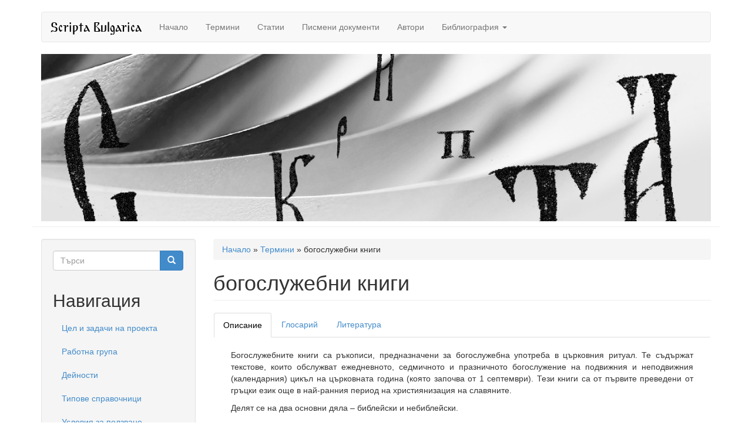

--- FILE ---
content_type: text/html; charset=utf-8
request_url: http://www.scripta-bulgarica.eu/bg/terms/bogosluzhebni-knigi
body_size: 19822
content:
<!DOCTYPE html>
<html lang="bg" dir="ltr" prefix="content: http://purl.org/rss/1.0/modules/content/ dc: http://purl.org/dc/terms/ foaf: http://xmlns.com/foaf/0.1/ og: http://ogp.me/ns# rdfs: http://www.w3.org/2000/01/rdf-schema# sioc: http://rdfs.org/sioc/ns# sioct: http://rdfs.org/sioc/types# skos: http://www.w3.org/2004/02/skos/core# xsd: http://www.w3.org/2001/XMLSchema# rdf: http://www.w3.org/1999/02/22-rdf-syntax-ns# owl: http://www.w3.org/2002/07/owl#">
<head>
  <link rel="profile" href="http://www.w3.org/1999/xhtml/vocab" />
  <meta charset="utf-8">
  <meta name="viewport" content="width=device-width, initial-scale=1.0">
  <!--[if IE]><![endif]-->
<link rel="dns-prefetch" href="//maxcdn.bootstrapcdn.com" />
<link rel="dns-prefetch" href="//ajax.googleapis.com" />
<link rel="dns-prefetch" href="//cdn.jsdelivr.net" />
<meta http-equiv="Content-Type" content="text/html; charset=utf-8" />
<meta name="Generator" content="Drupal 7 (http://drupal.org)" />
<link rel="alternate" type="application/rss+xml" title="RSS - богослужебни книги" href="http://www.scripta-bulgarica.eu/bg/taxonomy/term/1945/feed" />
<meta about="/bg/terms/bogosluzhebni-knigi" typeof="skos:Concept" property="rdfs:label skos:prefLabel" content="богослужебни книги" />
<link rel="shortcut icon" href="http://www.scripta-bulgarica.eu/sites/all/themes/scripta/favicon.ico" type="image/vnd.microsoft.icon" />
  <title>богослужебни книги | Scripta Bulgarica</title>
  <script type="text/javascript">
<!--//--><![CDATA[//><!--
for(var fonts=document.cookie.split("advaggf"),i=0;i<fonts.length;i++){var font=fonts[i].split("="),pos=font[0].indexOf("ont_");-1!==pos&&(window.document.documentElement.className+=" "+font[0].substr(4).replace(/[^a-zA-Z0-9\-]/g,""))}if(void 0!==Storage){fonts=JSON.parse(localStorage.getItem("advagg_fonts"));var current_time=(new Date).getTime();for(var key in fonts)fonts[key]>=current_time&&(window.document.documentElement.className+=" "+key.replace(/[^a-zA-Z0-9\-]/g,""))}
//--><!]]>
</script>
<link type="text/css" rel="stylesheet" href="//www.scripta-bulgarica.eu/sites/default/files/advagg_css/css__9cWqptSUNYq5YedfIwh33VxtugFVWjDdEsblT8GhLKI__quUjyhSfbEukHj8a0hYvzm9VTmPALmSZvA0xfM_Oxzo__i6E4O46o6-p2rSTtsKEenZx3clHXWx_tYrT_BnL4ofQ.css" media="all" />
<link type="text/css" rel="stylesheet" href="//www.scripta-bulgarica.eu/sites/default/files/advagg_css/css__MgYqEOUxXDSg2BegIuf-P6L2QdxAB9a0NDqowJOAC3w__JLphuwRwz4Z3Q4GGszD16p0ytxM5emImcsHkyYJv_ls__i6E4O46o6-p2rSTtsKEenZx3clHXWx_tYrT_BnL4ofQ.css" media="all" />
<link type="text/css" rel="stylesheet" href="//www.scripta-bulgarica.eu/sites/default/files/advagg_css/css__m4W8FqPdYVh2G0zpJEbyiXC-7EcE0PnLha-nRYJVKRs__8rieMuQJLcKbOaR_GDLOQJYzDT4CTEdkBtitfICm090__i6E4O46o6-p2rSTtsKEenZx3clHXWx_tYrT_BnL4ofQ.css" media="all" />
<link type="text/css" rel="stylesheet" href="//www.scripta-bulgarica.eu/sites/default/files/advagg_css/css__Im84e_az26ReeNwKPoeCe_t6DUjZvvpv4cop7F55JZo__X-IJ6_DwnF57zLH1L5usYpUFqR0kj-M_7UsbI2fpay0__i6E4O46o6-p2rSTtsKEenZx3clHXWx_tYrT_BnL4ofQ.css" media="all" />
<link type="text/css" rel="stylesheet" href="//maxcdn.bootstrapcdn.com/bootstrap/3.0.2/css/bootstrap.min.css" media="all" />
<link type="text/css" rel="stylesheet" href="//www.scripta-bulgarica.eu/sites/default/files/advagg_css/css__5dKN06WIENeAuaj53Yef0c1vUVRfGIZATevnYG72lNE__IohY1du_mhUWh99fgPUNEJuzbcBjqaXlgvMhn2tEwi4__i6E4O46o6-p2rSTtsKEenZx3clHXWx_tYrT_BnL4ofQ.css" media="all" />
  <!-- HTML5 element support for IE6-8 -->
  <!--[if lt IE 9]>
    <script src="https://cdn.jsdelivr.net/html5shiv/3.7.3/html5shiv-printshiv.min.js"></script>
  <![endif]-->
  <script type="text/javascript" src="//ajax.googleapis.com/ajax/libs/jquery/1.11.2/jquery.min.js"></script>
<script type="text/javascript">
<!--//--><![CDATA[//><!--
window.jQuery || document.write("<script src='/sites/all/modules/jquery_update/replace/jquery/1.11/jquery.min.js'>\x3C/script>")
//--><!]]>
</script>
<script type="text/javascript" src="//www.scripta-bulgarica.eu/sites/default/files/advagg_js/js__ZyeOaiFuDejQQbhUV7yg7atYZnj4WLfH77o0scv4068__jeShjS1-sEwOx4dbB-NSBsCnxWfNslS1Nkgx4CZngGA__i6E4O46o6-p2rSTtsKEenZx3clHXWx_tYrT_BnL4ofQ.js"></script>
<script type="text/javascript" src="//ajax.googleapis.com/ajax/libs/jqueryui/1.10.2/jquery-ui.min.js"></script>
<script type="text/javascript">
<!--//--><![CDATA[//><!--
window.jQuery.ui || document.write("<script src='/sites/all/modules/jquery_update/replace/ui/ui/minified/jquery-ui.min.js'>\x3C/script>")
//--><!]]>
</script>
<script type="text/javascript" src="//www.scripta-bulgarica.eu/sites/default/files/advagg_js/js__X80V8MeLuWOIpfPuHHYjAVLxK0Gvly6RoWtNFQygPZY__PP-ESWiJvafwmolfhFqLgjf5SuSrzQitQpHcrxsF8-Q__i6E4O46o6-p2rSTtsKEenZx3clHXWx_tYrT_BnL4ofQ.js"></script>
<script type="text/javascript" src="//maxcdn.bootstrapcdn.com/bootstrap/3.0.2/js/bootstrap.min.js"></script>
<script type="text/javascript" src="//www.scripta-bulgarica.eu/sites/default/files/advagg_js/js__ClmN7jL3cRvlp50tqp-eVkoTXsIBu7nG8s_ikjmV_Oc__o3s90GdaFlCpCwVQ0WGTlp_3NVbQvACsdGNa2pFfHoU__i6E4O46o6-p2rSTtsKEenZx3clHXWx_tYrT_BnL4ofQ.js"></script>
<script type="text/javascript" src="//www.scripta-bulgarica.eu/sites/default/files/advagg_js/js__hiN0AUj72TbCFJziYojCS4un13UavsaNj9E3hXx-wYs__pWsBIdo5D1gdc9XcPN5UXU_DDWic53d9IXXKZ48RjRE__i6E4O46o6-p2rSTtsKEenZx3clHXWx_tYrT_BnL4ofQ.js"></script>
<script type="text/javascript" defer="defer" async="async" src="https://cdn.jsdelivr.net/gh/bramstein/fontfaceobserver@v2.3.0/fontfaceobserver.js"></script>
<script type="text/javascript" src="//www.scripta-bulgarica.eu/sites/default/files/advagg_js/js__HxTbhN-HTG8H6pU8ZNTXLhmTeg8fhzG_sbeVLz0gBqU__AdhAFZ5QAk_VrKkFUOCnxJb9ANrhuWlKf15A7QHm14M__i6E4O46o6-p2rSTtsKEenZx3clHXWx_tYrT_BnL4ofQ.js" defer="defer" async="async"></script>
<script type="text/javascript" src="//www.scripta-bulgarica.eu/sites/default/files/advagg_js/js__ILoxpqL6KkJp4b9MZ25ZzJkSup0m48fGmq2l6r46Nq4__sf6nDSauanAh84Vg8vs9MbhyDDSAQ0ev82MTnLSmLJs__i6E4O46o6-p2rSTtsKEenZx3clHXWx_tYrT_BnL4ofQ.js"></script>
<script type="text/javascript">
<!--//--><![CDATA[//><!--
jQuery.extend(Drupal.settings, {"basePath":"\/","pathPrefix":"bg\/","setHasJsCookie":0,"ajaxPageState":{"theme":"scripta","theme_token":"RZ_tQZBh6X0hX6UcIatNeDl6p_1BpXbjr8_4mFAL6kg","css":{"modules\/system\/system.base.css":1,"misc\/ui\/jquery.ui.core.css":1,"misc\/ui\/jquery.ui.theme.css":1,"misc\/ui\/jquery.ui.menu.css":1,"misc\/ui\/jquery.ui.autocomplete.css":1,"sites\/all\/modules\/field_group\/horizontal-tabs\/horizontal-tabs.css":1,"modules\/field\/theme\/field.css":1,"modules\/node\/node.css":1,"sites\/all\/modules\/extlink\/css\/extlink.css":1,"sites\/all\/modules\/views\/css\/views.css":1,"sites\/all\/modules\/back_to_top\/css\/back_to_top.css":1,"sites\/all\/modules\/apachesolr_autocomplete\/apachesolr_autocomplete.css":1,"sites\/all\/modules\/ctools\/css\/ctools.css":1,"sites\/all\/modules\/biblio\/biblio.css":1,"modules\/locale\/locale.css":1,"sites\/all\/modules\/field_collection\/field_collection.theme.css":1,"http:\/\/maxcdn.bootstrapcdn.com\/bootstrap\/3.0.2\/css\/bootstrap.min.css":1,"sites\/all\/themes\/bootstrap\/css\/3.3.5\/overrides.min.css":1,"sites\/all\/themes\/scripta\/css\/style.css":1},"js":{"sites\/all\/themes\/bootstrap\/js\/bootstrap.js":1,"\/\/ajax.googleapis.com\/ajax\/libs\/jquery\/1.11.2\/jquery.min.js":1,"misc\/jquery-extend-3.4.0.js":1,"misc\/jquery-html-prefilter-3.5.0-backport.js":1,"misc\/jquery.once.js":1,"misc\/drupal.js":1,"\/\/ajax.googleapis.com\/ajax\/libs\/jqueryui\/1.10.2\/jquery-ui.min.js":1,"misc\/ui\/jquery.ui.position-1.13.0-backport.js":1,"sites\/all\/modules\/field_group\/horizontal-tabs\/horizontal-tabs.js":1,"http:\/\/maxcdn.bootstrapcdn.com\/bootstrap\/3.0.2\/js\/bootstrap.min.js":1,"sites\/all\/modules\/back_to_top\/js\/back_to_top.js":1,"public:\/\/languages\/bg_U_u4dwU4FoC6Hq7Pwy5KTltR3IYGP3r3Fb7ZJcx2DAw.js":1,"sites\/all\/modules\/apachesolr_autocomplete\/apachesolr_autocomplete_jqueryui.js":1,"https:\/\/cdn.jsdelivr.net\/gh\/bramstein\/fontfaceobserver@v2.3.0\/fontfaceobserver.js":1,"sites\/all\/modules\/advagg\/advagg_font\/advagg_font.js":1,"sites\/all\/modules\/field_group\/field_group.js":1,"sites\/all\/modules\/extlink\/js\/extlink.js":1}},"apachesolr_autocomplete":{"forms":{"search-block-form":{"id":"search-block-form","path":"\/bg\/apachesolr_autocomplete_callback\/apachesolr_search_page%3Acore_search"}}},"back_to_top":{"back_to_top_button_trigger":"100","back_to_top_button_text":"Back to top","#attached":{"library":[["system","ui"]]}},"advagg_font":{"@arial-unicode-ms":"@Arial Unicode MS"},"advagg_font_storage":1,"advagg_font_cookie":1,"advagg_font_no_fout":0,"field_group":{"htabs":"full","htab":"full"},"extlink":{"extTarget":"_blank","extClass":0,"extLabel":"(link is external)","extImgClass":true,"extIconPlacement":"append","extSubdomains":1,"extExclude":"","extInclude":"","extCssExclude":"","extCssExplicit":"","extAlert":0,"extAlertText":"This link will take you to an external web site.","mailtoClass":0,"mailtoLabel":"(link sends e-mail)","extUseFontAwesome":false},"urlIsAjaxTrusted":{"\/bg\/terms\/bogosluzhebni-knigi":true,"\/bg\/terms\/bogosluzhebni-knigi?destination=taxonomy\/term\/1945":true},"bootstrap":{"anchorsFix":1,"anchorsSmoothScrolling":1,"formHasError":1,"popoverEnabled":1,"popoverOptions":{"animation":1,"html":0,"placement":"right","selector":"","trigger":"click","triggerAutoclose":1,"title":"","content":"","delay":0,"container":"body"},"tooltipEnabled":1,"tooltipOptions":{"animation":1,"html":0,"placement":"auto left","selector":"","trigger":"hover focus","delay":0,"container":"body"}}});
//--><!]]>
</script>
</head>
<body class="html not-front not-logged-in one-sidebar sidebar-first page-taxonomy page-taxonomy-term page-taxonomy-term- page-taxonomy-term-1945 i18n-bg">
  <div id="skip-link">
    <a href="#main-content" class="element-invisible element-focusable">Премини към основното съдържание</a>
  </div>
    <header id="navbar" role="banner" class="navbar container navbar-default">
  <div class="container">
    <div class="navbar-header">
      
              <a class="name navbar-brand" href="/bg" title="Начало">Scripta Bulgarica</a>
      
              <button type="button" class="navbar-toggle" data-toggle="collapse" data-target=".navbar-collapse">
          <span class="sr-only">Toggle navigation</span>
          <span class="icon-bar"></span>
          <span class="icon-bar"></span>
          <span class="icon-bar"></span>
        </button>
          </div>

          <div class="navbar-collapse collapse">
        <nav role="navigation">
                      <ul class="menu nav navbar-nav"><li class="first leaf"><a href="/bg" title="">Начало</a></li>
<li class="leaf"><a href="/bg/linguistic-concept-term">Термини</a></li>
<li class="leaf"><a href="/bg/linguistic-concept-manuscript">Статии</a></li>
<li class="leaf"><a href="/bg/manuscript">Писмени документи</a></li>
<li class="leaf"><a href="/bg/author">Автори</a></li>
<li class="last expanded dropdown"><a href="/bg/biblio" title="" data-target="#" class="dropdown-toggle" data-toggle="dropdown">Библиография <span class="caret"></span></a><ul class="dropdown-menu"><li class="first leaf"><a href="/bg/biblio/authors">Автори</a></li>
<li class="last leaf"><a href="/bg/biblio/keywords">Ключови думи</a></li>
</ul></li>
</ul>                                      </nav>
      </div>
      </div>
</header>

<header role="banner" class="page-header container">
	<img src="/sites/all/themes/scripta/header.jpg" class="img-responsive">
</header>

<div class="main-container container">

  <header role="banner" id="page-header">
    
      </header> <!-- /#page-header -->

  <div class="row">

    <section class="col-sm-9 col-sm-push-3">
            <h2 class="element-invisible">Вие сте тук</h2><div class="breadcrumb"><span class="inline odd first"><a href="/bg">Начало</a></span> <span class="delimiter">»</span> <span class="inline even"><a href="/bg/linguistic-concept-term">Термини</a></span> <span class="delimiter">»</span> <span class="inline odd last">богослужебни книги</span></div>      <a id="main-content"></a>
                    <h1 class="page-header">богослужебни книги</h1>
                                                          <div class="region region-content">
    <section id="block-system-main" class="block block-system clearfix">

      
  <div class="term-listing-heading"><div id="taxonomy-term-1945" class="taxonomy-term vocabulary-terms">

  
  <div class="content">
    <div class="field-group-htabs-wrapper tabs--primary nav nav-tabs"><h2 class="element-invisible">Details</h2><div class="horizontal-tabs-panes"><fieldset  class="collapsible collapsed panel panel-default form-wrapper">
          <legend class="panel-heading">
      <span class="panel-title fieldset-legend">Описание</span>
    </legend>
          <div class="panel-body">
        <div class="taxonomy-term-description"><p>Богослужебните книги са ръкописи, предназначени за богослужебна употреба в църковния ритуал. Те съдържат текстове, които обслужват ежедневното, седмичното и празничното богослужение на подвижния и неподвижния (календарния) цикъл на църковната година (която започва от 1 септември). Тези книги са от първите преведени от гръцки език още в най-ранния период на християнизация на славяните.</p>
<p>Делят се на два основни дяла – библейски и небиблейски.</p>
<p>Библейските богослужебни книги съдържат текстове от Свещеното писание по реда и начина, по който се четат на богослужебния ритуал. Те съставят една значителна част от корпуса на каноничните текстове. Разделени са на две групи от книги: старозаветни – <a href="http://www.scripta-bulgarica.eu/bg/terms/psaltir" title="псалтир">Псалтир</a> и <a href="http://www.scripta-bulgarica.eu/bg/terms/parimeynik" title="паримейник">Паримейник</a>; новозаветни – <a href="http://www.scripta-bulgarica.eu/bg/terms/evangelie" title="евангелие">Евангелие</a> и <a href="http://www.scripta-bulgarica.eu/bg/terms/apostol" title="апостол">Апостол</a>. Четивата в тях, които се прочитат за един ден (в рамките на една служба) са разделени на определени литургични единици, които се комбинират в богослужението в установен ред. Извадките от Старозаветните текстове се наричат катизми (в Псалтира) или паримии (в Паримейника), а Новозаветните четива се делят на перикопи (или „зачала”).</p>
<p>Старозаветните текстове от Паримейника (по три паримии от Притчи, Премъдрост и старозаветните пророци) се четат на вечерното богослужение или на бдение в навечерието на празник. Най-старият достигнал до нас старобългарски препис на този тип църковна книга е Григоровичевият паримейник от края на ХII и началото на ХIII в. (днес в Москва, РГБ, Фгм. 87, № 2, М. 1685). Той носи следи от глаголическа основа и най-вероятно отразява първоначалния превод. Книгата Паримейник спира да се употребява през ХІV в., а текстовете от нея се включват в триодите и минеите (небиблейски богослужебни книги), затова този тип книга е запазена в сравнително малко на брой средновековни ръкописи. Книгата Псалтир е съставена от 150 канонични псалма и един 151-ви, разделени на по 20 катизми (т.е. седални), които се пеят в строго определен ред – една на вечерня и две на утринна. Има и правила, според които Псалтирът трябва да се прочете за едно денонощие (това е отшелническо правило). Псалтирът също е сред първите гръцки книги, преведени от Кирил и Методий още преди заминаването им за Моравия. Глаголическият Синайски псалтир от ХI в. (в манастира “Св. Екатерина”, Cod. slav. № 38) се счита за представител на този първоначален превод. Още през &nbsp;ХI в. са правени преправки на псалтира, свързани с тълкуванията на Теодорит Кирски. Предполага се, че те са в резултат от преславски превод с тълковна редакция.</p>
<p>Новозаветните текстове са предназначени за четене на утринната. Новозаветните църковни книги – евангелия и апостоли са най-функционални в общия устойчив корпус от канонични текстове. Приема се, че първият славянски превод, направен от Константин-Кирил Философ още преди заминаването му за Моравската мисия, е изборно евангелие (или евангелие-апракос). Най-ранните старобългарски кратки апракос евангелия (Асеманиевото евангелие, Савината книга и Ватиканския палимпсест), с голяма вероятност пазят първоначалния Кирило-Методиев превод на евангелието. Съществувала е Охридска редакция на евангелския текст от типа пълен апракос (с четива за всеки ден за подвижния и неподвижния цикъл на църковната година), свързана с Климентовата дейност в периода от края на IХ до началото на ХI в. (Десподова 1986, 1995; Дунков 1990). По-късно е въведено и четириевангелие (или тетраевангелие), с четива от четиримата евангелисти, разделени на „зачала” (но богослужебният ред вече се е отбелязвал в полетата на книгата или в специално приложение, наречено месецослов) (Дограмаджиева 2010). Разновидностите на богослужебната книга Апостол са аналогични – изборен апостол (апракос, с отделни зачала от апостолските послания, подредени според богослужебния ред) и праксапостол (пълен апостол, който съдържа и деяния на апостолите). (Христова-Шомова 2004 и 2012). Изборният апостол понякога се комбинира с изборно евангелие (апостол-евангелие апракос).</p>
<p>Небиблейските богослужебни книги при православните християни са повече на брой. Делят се на химнографски и евхологични книги – <a href="http://www.scripta-bulgarica.eu/bg/terms/miney" title="миней">миней</a>, <a href="http://www.scripta-bulgarica.eu/bg/terms/triod" title="триод">триод</a>, <a href="http://www.scripta-bulgarica.eu/bg/terms/oktoih" title="октоих">октоих</a> и служебник, <a href="http://www.scripta-bulgarica.eu/bg/terms/trebnik" title="требник">требник</a>, <a href="http://www.scripta-bulgarica.eu/bg/terms/chasoslov" title="часослов">часослов</a>; и книги с наративни и риторични текстове – чети-минеи, агиографски и монашески <a href="http://www.scripta-bulgarica.eu/bg/terms/sbornik" title="сборник">сборници</a>; панегирици, хомилиари, сборници със слова, поучения и беседи. Според начина, по който се използват в богослужението тези книги се делят на две подгрупи – функционални в църковното пространство са небиблейските богослужебни книги, които се използват в ежедневното и празничното богослужение – минеи, триоди, октоиси и требници, панигирици (хомилиари) и пролозите; и функционални извън църковното пространство – книги, които са се използвали и за публично четене пред монасите в манастирската трапезария – &nbsp;патерични и агиографски сборници, както и книги с беседи от светите отци, свързани с манастирския живот, функционирали и като самостоятелно монашеско четиво (т.е. като чети-сборници).</p>
<p>Основната литургична единица в химнографските книги е химнографската композиция служба, която е стожерът на църковния ритуал. Службата е съставена от песенни последования, основани най-вече на Псалтира. В основата на всяка християнска служба (молитвен ритуал или богослужение) е пеенето или чете на псалми (псалмодия). Друг древен ритуал е евхаристията, около който са се развили ритуали и чинове на светите тайнства. Евхаристийният ритуал, заедно с псалмодията, през вековете се е развил в сложния комплекс на християнското богослужение, който днес се изучава от науката литургика.</p>
<p>В рамките на ежедневното богослужение се вграждат всички песни и молитви, които се намират в различни книги – според календара (от книгата Миней), според гласа или мелодията на песента и деня от седмицата (от книгата Октоих), според подвижния църковен цикъл (от книгата Триод), също и от химнографските богослужебни книги, предназначени за частното ежедневно богослужение (служебник, требник, часослов и др.). Всъщност за една църковна служба се комбинират текстове от различни химнографски книги по строго определени правила, предписани от църковно-законодателната богослужебна книга Типик (църковен устав). Съществуват и химнографски книги, събиращи самостойни или несамостойни химнографски жанрови форми (ирмологий, стихирар, тропологий, акатистник, Богородичник и др.).</p>
<p>Другият голям дял от небиблейските богослужебни книги съдържат наративни и риторични текстове. Патристичната книжнина, възниква от необходимостта да се тълкуват библейските текстове и така възникват книгите с тълкования (напр. Учително евангелие, апостол или псалтир с тълкования).</p>
<p>Основният жанр в богослужебните книги с ораторска проза са слова (беседи или похвали). Те се четат на утринна след новозаветните четива, според съотвения повод. Словата на светите отци на църквата са събрани в книги с различни наименования (все още не разграничени ясно жанрово) – хомилияр (с екзегетични, катехитични и тълковни текстове), панигирик (с празнични, тържествени, полемични или апологетични слова за светци и празници, за неподвижния кръг от църковната година), Златоуст и Златоструй (с текстове за подвижния кръг на църковната година, с название от името на автора – св. Йоан Златоуст), дамаскини (със слова от Йоан Дамаскин), слова на Йоан Богослов са включвани в сборници с беседи (панигирици или тържественици&nbsp; – в руската писмена традиция). Превеждани са и други знаменити ранновизантийски отци. Техните произведения са събирани в сборници с различни названия – Пандекти, Диоптра, Лествица, Паренесис, Патерик, Пчела и др., но това са текстове предназначени най-вече за самостоятелно четене от монасите, с аскетично и мистично съдържание (особено популярни в периода на исихазма).</p>
<p>Богослужебните книги с агиографски наративи (жития) са известни под името пролози (синаксари). Те възникват най-късно във византийската книжнина от потребност канонични текстове за светците да бъдат използвани по време на богослужението. Текстовете в тях са съкращения от пространни текстове за раннохристиянските мъченици или новоканонизирани местни светци. Изпълняват се по време на службата след шестата песен на канона, кондака и икоса.&nbsp; &nbsp;&nbsp;</p>
<p>В южнославянската книжнина от ХIII в., като цяло, преобладават преписи на църковно-богослужебни книги, направени въз основа на старобългарски изводи от Х–ХI в., т.е. книжовното наследство на Първата българска държава. Преписите на богослужебни книги с произход от западнобългарските земи в количествено отношение надхвърлят книгите от Източна България. Българските преводачи допълват гръцките химнографски текстове с оригинални части, като оставят своеобразни “автографи” под формата на акростих, а чрез риторичните и наративни, преводни и компилативни, богослужебни текстове в православната християнска книжнина се пренасят не само образци от византийската патристика, но и оригинални произведения&nbsp; на&nbsp; българската&nbsp; средновековна литература.</p>
<p>През ХІV в. във Византия влиза в употреба новият йерусалимски типик и това води след себе си множество литургични промени, които се отразяват в голяма степен върху функционирането на богослужебните книги. Всъщност този Типик се въвежда поради необходимостта да се създадат ясни и твърдо установени правила за богослужение – да се редактират и ревизират многобройните варианти на еднакви по функция текстове (включително житията и службите за прослава на собствените светци). В България превеждането и ревизията на старите богослужебни текстове се свързват и с дейността на търновския патриарх Евтимий. Литургичната реформа може да се проследи по редица богослужебни книги, които през ХІV в. изместват старите редакции. Правят се и нови преводи, най-често направо от “добрите” гръцки оригинали и се сравняват с дотогавашните славянски преводи (Йовчева, Тасева 2008: 510-515).</p>
</div>  </div>
  </fieldset>
<fieldset  class="collapsible collapsed group-tab-glossary field-group-htab panel panel-default form-wrapper">
          <legend class="panel-heading">
      <span class="panel-title fieldset-legend">Глосарий</span>
    </legend>
          <div class="panel-body">
        <div class="field-collection-container clearfix"><div class="field field-name-field-dict-latin-fc field-type-field-collection field-label-inline clearfix"><div class="field-label">лат.:&nbsp;</div><div class="field-items"><div class="field-item even"><div class="field-collection-view clearfix view-mode-full field-collection-view-final"><div  about="/bg/field-collection/field-dict-latin-fc/3378">
  <div class="content">
    <div class="field field-name-field-dict-latin field-type-entityreference field-label-hidden"><div class="field-items"><div class="field-item even">libri liturgici</div></div></div>  </div>
</div>
</div></div></div></div></div><div class="field-collection-container clearfix"><div class="field field-name-field-dict-greek-fc field-type-field-collection field-label-inline clearfix"><div class="field-label">грц.:&nbsp;</div><div class="field-items"><div class="field-item even"><div class="field-collection-view clearfix view-mode-full field-collection-view-final"><div  about="/bg/field-collection/field-dict-greek-fc/3377">
  <div class="content">
    <div class="field field-name-field-dict-greek field-type-entityreference field-label-hidden"><div class="field-items"><div class="field-item even">λειτουργικά βιβλία</div></div></div>  </div>
</div>
</div></div></div></div></div><div class="field-collection-container clearfix"><div class="field field-name-field-dict-russian-fc field-type-field-collection field-label-inline clearfix"><div class="field-label">рус.:&nbsp;</div><div class="field-items"><div class="field-item even"><div class="field-collection-view clearfix view-mode-full field-collection-view-final"><div  about="/bg/field-collection/field-dict-russian-fc/3379">
  <div class="content">
    <div class="field field-name-field-dict-russian field-type-entityreference field-label-hidden"><div class="field-items"><div class="field-item even">литургические книги</div></div></div>  </div>
</div>
</div></div></div></div></div><div class="field-collection-container clearfix"><div class="field field-name-field-dict-serbian-fc field-type-field-collection field-label-inline clearfix"><div class="field-label">срб.:&nbsp;</div><div class="field-items"><div class="field-item even"><div class="field-collection-view clearfix view-mode-full field-collection-view-final"><div  about="/bg/field-collection/field-dict-serbian-fc/3380">
  <div class="content">
    <div class="field field-name-field-dict-serbian field-type-entityreference field-label-hidden"><div class="field-items"><div class="field-item even">литургијске књиге</div></div></div>  </div>
</div>
</div></div></div></div></div><div class="field-collection-container clearfix"><div class="field field-name-field-dict-english-fc field-type-field-collection field-label-inline clearfix"><div class="field-label">англ.:&nbsp;</div><div class="field-items"><div class="field-item even"><div class="field-collection-view clearfix view-mode-full field-collection-view-final"><div  about="/bg/field-collection/field-dict-english-fc/3381">
  <div class="content">
    <div class="field field-name-field-dict-english field-type-entityreference field-label-hidden"><div class="field-items"><div class="field-item even">liturgical books</div></div></div>  </div>
</div>
</div></div></div></div></div><div class="field-collection-container clearfix"><div class="field field-name-field-dict-german-fc field-type-field-collection field-label-inline clearfix"><div class="field-label">нем.:&nbsp;</div><div class="field-items"><div class="field-item even"><div class="field-collection-view clearfix view-mode-full field-collection-view-final"><div  about="/bg/field-collection/field-dict-german-fc/3382">
  <div class="content">
    <div class="field field-name-field-dict-german field-type-entityreference field-label-hidden"><div class="field-items"><div class="field-item even">liturgische Bücher</div></div></div>  </div>
</div>
</div></div></div></div></div>  </div>
  </fieldset>
<fieldset  class="collapsible collapsed group-tab-literature field-group-htab panel panel-default form-wrapper">
          <legend class="panel-heading">
      <span class="panel-title fieldset-legend">Литература</span>
    </legend>
          <div class="panel-body">
        <div class="field field-name-field-linguistic-term-biblio field-type-entityreference field-label-hidden"><div class="field-items"><div class="field-item even"><article id="node-7618" class="node node-biblio node-teaser clearfix" about="/bg/biblio/bogdanovitsh1972" typeof="sioc:Item foaf:Document">
    <header>
            <h2><a href="/bg/biblio/bogdanovitsh1972">Стара српска библиотека</a></h2>
        <span property="dc:title" content="Стара српска библиотека" class="rdf-meta element-hidden"></span>      </header>
    <div style="  text-indent: -25px; padding-left: 25px;"><span class="biblio-authors" ><a href="/bg/biblio?f%5Bauthor%5D=4314" rel="nofollow" target="_blank">Богдановић, Д</a>, авт </span>. 1972. <a href="/bg/biblio/bogdanovitsh1972" target="_blank"><span class="biblio-title" >Стара српска библиотека</span></a>. В , <span  style="font-style: italic;">Летопис Матице српске</span>, vol. књ. 408, 405-432; 588-620. (Летопис Матице Српске). Нови Сад: Библиотека Матице српске.</div><span class="Z3988" title="ctx_ver=Z39.88-2004&amp;rft_val_fmt=info%3Aofi%2Ffmt%3Akev%3Amtx%3Abook&amp;rft.atitle=%D0%A1%D1%82%D0%B0%D1%80%D0%B0+%D1%81%D1%80%D0%BF%D1%81%D0%BA%D0%B0+%D0%B1%D0%B8%D0%B1%D0%BB%D0%B8%D0%BE%D1%82%D0%B5%D0%BA%D0%B0&amp;rft.title=%D0%9B%D0%B5%D1%82%D0%BE%D0%BF%D0%B8%D1%81+%D0%9C%D0%B0%D1%82%D0%B8%D1%86%D0%B5+%D1%81%D1%80%D0%BF%D1%81%D0%BA%D0%B5&amp;rft.btitle=%D0%9B%D0%B5%D1%82%D0%BE%D0%BF%D0%B8%D1%81+%D0%9C%D0%B0%D1%82%D0%B8%D1%86%D0%B5+%D1%81%D1%80%D0%BF%D1%81%D0%BA%D0%B5&amp;rft.date=1972&amp;rft.volume=%D0%BA%D1%9A.+408&amp;rft.spage=405&amp;rft.epage=432%3B+588&amp;rft.aulast=%D0%91%D0%BE%D0%B3%D0%B4%D0%B0%D0%BD%D0%BE%D0%B2%D0%B8%D1%9B&amp;rft.aufirst=%D0%94&amp;rft.pub=%D0%91%D0%B8%D0%B1%D0%BB%D0%B8%D0%BE%D1%82%D0%B5%D0%BA%D0%B0+%D0%9C%D0%B0%D1%82%D0%B8%D1%86%D0%B5+%D1%81%D1%80%D0%BF%D1%81%D0%BA%D0%B5&amp;rft.place=%D0%9D%D0%BE%D0%B2%D0%B8+%D0%A1%D0%B0%D0%B4"></span>    <footer>
        <ul class="links list-inline"><li class="node-readmore first"><a href="/bg/biblio/bogdanovitsh1972" rel="tag" title="Стара српска библиотека">Прочети още<span class="element-invisible"> about Стара српска библиотека</span></a></li>
<li class="0"><a href="http://scholar.google.com/scholar?btnG=Search%2BScholar&amp;as_q=%22%D0%A1%D1%82%D0%B0%D1%80%D0%B0%2B%D1%81%D1%80%D0%BF%D1%81%D0%BA%D0%B0%2B%D0%B1%D0%B8%D0%B1%D0%BB%D0%B8%D0%BE%D1%82%D0%B5%D0%BA%D0%B0%22&amp;as_sauthors=%D0%91%D0%BE%D0%B3%D0%B4%D0%B0%D0%BD%D0%BE%D0%B2%D0%B8%D1%9B&amp;as_occt=any&amp;as_epq=&amp;as_oq=&amp;as_eq=&amp;as_publication=&amp;as_ylo=&amp;as_yhi=&amp;as_sdtAAP=1&amp;as_sdtp=1" title="Click to search Google Scholar for this entry" target ="_blank" rel="nofollow">Google Scholar</a></li>
<li class="biblio_bibtex"><a href="/bg/biblio/export/bibtex/7618" title="Click to download the BibTeX formatted file" rel="nofollow">BibTeX</a></li>
<li class="biblio_rtf"><a href="/bg/biblio/export/rtf/7618" title="Click to download the RTF formatted file" rel="nofollow">RTF</a></li>
<li class="biblio_tagged"><a href="/bg/biblio/export/tagged/7618" title="Click to download the EndNote Tagged formatted file" rel="nofollow">Tagged</a></li>
<li class="biblio_marc"><a href="/bg/biblio/export/marc/7618" title="Click to download the MARC formatted file" rel="nofollow">MARC</a></li>
<li class="biblio_xml"><a href="/bg/biblio/export/xml/7618" title="Click to download the EndNote XML formatted file" rel="nofollow">EndNote XML</a></li>
<li class="biblio_ris last"><a href="/bg/biblio/export/ris/7618" title="Click to download the RIS formatted file" rel="nofollow">RIS</a></li>
</ul>  </footer>
    </article>
</div><div class="field-item odd"><article id="node-5129" class="node node-biblio node-teaser clearfix" about="/bg/biblio/velimirovih1966" typeof="sioc:Item foaf:Document">
    <header>
            <h2><a href="/bg/biblio/velimirovih1966">Структура старословенских музичких ирмолога</a></h2>
        <span property="dc:title" content="Структура старословенских музичких ирмолога" class="rdf-meta element-hidden"></span>      </header>
    <div style="  text-indent: -25px; padding-left: 25px;"><span class="biblio-authors" ><a href="/bg/biblio?f%5Bauthor%5D=3034" rel="nofollow" target="_blank">Велимировиħ, М</a>, авт </span>. 1966. <a href="/bg/biblio/velimirovih1966" target="_blank"><span class="biblio-title" >Структура старословенских музичких ирмолога</span></a>. В , <span  style="font-style: italic;">Хиландарски зборник</span>, vol. 1, 139–162. Уредник: Г. Острогорски. (Хиландарски Зборник). Београд: САНУ, Хиландарски одбор.</div><span class="Z3988" title="ctx_ver=Z39.88-2004&amp;rft_val_fmt=info%3Aofi%2Ffmt%3Akev%3Amtx%3Abook&amp;rft.atitle=%D0%A1%D1%82%D1%80%D1%83%D0%BA%D1%82%D1%83%D1%80%D0%B0+%D1%81%D1%82%D0%B0%D1%80%D0%BE%D1%81%D0%BB%D0%BE%D0%B2%D0%B5%D0%BD%D1%81%D0%BA%D0%B8%D1%85+%D0%BC%D1%83%D0%B7%D0%B8%D1%87%D0%BA%D0%B8%D1%85+%D0%B8%D1%80%D0%BC%D0%BE%D0%BB%D0%BE%D0%B3%D0%B0&amp;rft.title=%D0%A5%D0%B8%D0%BB%D0%B0%D0%BD%D0%B4%D0%B0%D1%80%D1%81%D0%BA%D0%B8+%D0%B7%D0%B1%D0%BE%D1%80%D0%BD%D0%B8%D0%BA&amp;rft.btitle=%D0%A5%D0%B8%D0%BB%D0%B0%D0%BD%D0%B4%D0%B0%D1%80%D1%81%D0%BA%D0%B8+%D0%B7%D0%B1%D0%BE%D1%80%D0%BD%D0%B8%D0%BA&amp;rft.date=1966&amp;rft.volume=1&amp;rft.spage=139%E2%80%93162&amp;rft.aulast=%D0%92%D0%B5%D0%BB%D0%B8%D0%BC%D0%B8%D1%80%D0%BE%D0%B2%D0%B8%C4%A7&amp;rft.aufirst=%D0%9C&amp;rft.pub=%D0%A1%D0%90%D0%9D%D0%A3%2C+%D0%A5%D0%B8%D0%BB%D0%B0%D0%BD%D0%B4%D0%B0%D1%80%D1%81%D0%BA%D0%B8+%D0%BE%D0%B4%D0%B1%D0%BE%D1%80&amp;rft.place=%D0%91%D0%B5%D0%BE%D0%B3%D1%80%D0%B0%D0%B4"></span>    <footer>
        <ul class="links list-inline"><li class="node-readmore first"><a href="/bg/biblio/velimirovih1966" rel="tag" title="Структура старословенских музичких ирмолога">Прочети още<span class="element-invisible"> about Структура старословенских музичких ирмолога</span></a></li>
<li class="0"><a href="http://scholar.google.com/scholar?btnG=Search%2BScholar&amp;as_q=%22%D0%A1%D1%82%D1%80%D1%83%D0%BA%D1%82%D1%83%D1%80%D0%B0%2B%D1%81%D1%82%D0%B0%D1%80%D0%BE%D1%81%D0%BB%D0%BE%D0%B2%D0%B5%D0%BD%D1%81%D0%BA%D0%B8%D1%85%2B%D0%BC%D1%83%D0%B7%D0%B8%D1%87%D0%BA%D0%B8%D1%85%2B%D0%B8%D1%80%D0%BC%D0%BE%D0%BB%D0%BE%D0%B3%D0%B0%22&amp;as_sauthors=%D0%92%D0%B5%D0%BB%D0%B8%D0%BC%D0%B8%D1%80%D0%BE%D0%B2%D0%B8%C4%A7&amp;as_occt=any&amp;as_epq=&amp;as_oq=&amp;as_eq=&amp;as_publication=&amp;as_ylo=&amp;as_yhi=&amp;as_sdtAAP=1&amp;as_sdtp=1" title="Click to search Google Scholar for this entry" target ="_blank" rel="nofollow">Google Scholar</a></li>
<li class="biblio_bibtex"><a href="/bg/biblio/export/bibtex/5129" title="Click to download the BibTeX formatted file" rel="nofollow">BibTeX</a></li>
<li class="biblio_rtf"><a href="/bg/biblio/export/rtf/5129" title="Click to download the RTF formatted file" rel="nofollow">RTF</a></li>
<li class="biblio_tagged"><a href="/bg/biblio/export/tagged/5129" title="Click to download the EndNote Tagged formatted file" rel="nofollow">Tagged</a></li>
<li class="biblio_marc"><a href="/bg/biblio/export/marc/5129" title="Click to download the MARC formatted file" rel="nofollow">MARC</a></li>
<li class="biblio_xml"><a href="/bg/biblio/export/xml/5129" title="Click to download the EndNote XML formatted file" rel="nofollow">EndNote XML</a></li>
<li class="biblio_ris last"><a href="/bg/biblio/export/ris/5129" title="Click to download the RIS formatted file" rel="nofollow">RIS</a></li>
</ul>  </footer>
    </article>
</div><div class="field-item even"><article id="node-5083" class="node node-biblio node-teaser clearfix" about="/bg/biblio/velkovska2003" typeof="sioc:Item foaf:Document">
    <header>
            <h2><a href="/bg/biblio/velkovska2003">Часослов</a></h2>
        <span property="dc:title" content="Часослов" class="rdf-meta element-hidden"></span>      </header>
    <div style="  text-indent: -25px; padding-left: 25px;"><span class="biblio-authors" ><a href="/bg/biblio?f%5Bauthor%5D=988" rel="nofollow" target="_blank">Велковска, Елена</a>, авт </span>. 2003. <a href="/bg/biblio/velkovska2003" target="_blank"><span class="biblio-title" >Часослов</span></a>. В , <span  style="font-style: italic;">Кирило-Методиевска енциклопедия</span>, vol. 4, 496–497. Гл. ред. Л. Грашева. (Кирило-Методиевска Енциклопедия). София: Марин Дринов.</div><span class="Z3988" title="ctx_ver=Z39.88-2004&amp;rft_val_fmt=info%3Aofi%2Ffmt%3Akev%3Amtx%3Abook&amp;rft.atitle=%D0%A7%D0%B0%D1%81%D0%BE%D1%81%D0%BB%D0%BE%D0%B2&amp;rft.title=%D0%9A%D0%B8%D1%80%D0%B8%D0%BB%D0%BE-%D0%9C%D0%B5%D1%82%D0%BE%D0%B4%D0%B8%D0%B5%D0%B2%D1%81%D0%BA%D0%B0+%D0%B5%D0%BD%D1%86%D0%B8%D0%BA%D0%BB%D0%BE%D0%BF%D0%B5%D0%B4%D0%B8%D1%8F&amp;rft.btitle=%D0%9A%D0%B8%D1%80%D0%B8%D0%BB%D0%BE-%D0%9C%D0%B5%D1%82%D0%BE%D0%B4%D0%B8%D0%B5%D0%B2%D1%81%D0%BA%D0%B0+%D0%B5%D0%BD%D1%86%D0%B8%D0%BA%D0%BB%D0%BE%D0%BF%D0%B5%D0%B4%D0%B8%D1%8F&amp;rft.date=2003&amp;rft.volume=4&amp;rft.spage=496%E2%80%93497&amp;rft.aulast=%D0%92%D0%B5%D0%BB%D0%BA%D0%BE%D0%B2%D1%81%D0%BA%D0%B0&amp;rft.aufirst=%D0%95%D0%BB%D0%B5%D0%BD%D0%B0&amp;rft.pub=%D0%9C%D0%B0%D1%80%D0%B8%D0%BD+%D0%94%D1%80%D0%B8%D0%BD%D0%BE%D0%B2&amp;rft.place=%D0%A1%D0%BE%D1%84%D0%B8%D1%8F"></span>    <footer>
        <ul class="links list-inline"><li class="node-readmore first"><a href="/bg/biblio/velkovska2003" rel="tag" title="Часослов">Прочети още<span class="element-invisible"> about Часослов</span></a></li>
<li class="0"><a href="http://scholar.google.com/scholar?btnG=Search%2BScholar&amp;as_q=%22%D0%A7%D0%B0%D1%81%D0%BE%D1%81%D0%BB%D0%BE%D0%B2%22&amp;as_sauthors=%D0%92%D0%B5%D0%BB%D0%BA%D0%BE%D0%B2%D1%81%D0%BA%D0%B0&amp;as_occt=any&amp;as_epq=&amp;as_oq=&amp;as_eq=&amp;as_publication=&amp;as_ylo=&amp;as_yhi=&amp;as_sdtAAP=1&amp;as_sdtp=1" title="Click to search Google Scholar for this entry" target ="_blank" rel="nofollow">Google Scholar</a></li>
<li class="biblio_bibtex"><a href="/bg/biblio/export/bibtex/5083" title="Click to download the BibTeX formatted file" rel="nofollow">BibTeX</a></li>
<li class="biblio_rtf"><a href="/bg/biblio/export/rtf/5083" title="Click to download the RTF formatted file" rel="nofollow">RTF</a></li>
<li class="biblio_tagged"><a href="/bg/biblio/export/tagged/5083" title="Click to download the EndNote Tagged formatted file" rel="nofollow">Tagged</a></li>
<li class="biblio_marc"><a href="/bg/biblio/export/marc/5083" title="Click to download the MARC formatted file" rel="nofollow">MARC</a></li>
<li class="biblio_xml"><a href="/bg/biblio/export/xml/5083" title="Click to download the EndNote XML formatted file" rel="nofollow">EndNote XML</a></li>
<li class="biblio_ris last"><a href="/bg/biblio/export/ris/5083" title="Click to download the RIS formatted file" rel="nofollow">RIS</a></li>
</ul>  </footer>
    </article>
</div><div class="field-item odd"><article id="node-7619" class="node node-biblio node-teaser clearfix" about="/bg/biblio/despodova1986" typeof="sioc:Item foaf:Document">
    <header>
            <h2><a href="/bg/biblio/despodova1986">Карпинското евангелиjе и неговото место меѓу  словенските полни апракоси</a></h2>
        <span property="dc:title" content="Карпинското евангелиjе и неговото место меѓу  словенските полни апракоси" class="rdf-meta element-hidden"></span>      </header>
    <div style="  text-indent: -25px; padding-left: 25px;"><span class="biblio-authors" ><a href="/bg/biblio?f%5Bauthor%5D=1752" rel="nofollow" target="_blank">Десподова, Вангелиjа</a>, авт </span>. 1986. <a href="/bg/biblio/despodova1986" target="_blank"><span class="biblio-title" >Карпинското евангелиjе и неговото место меѓу  словенските полни апракоси</span></a>. <span  style="font-style: italic;">Slovo</span> 36. (Slovo). 171-184.</div><span class="Z3988" title="ctx_ver=Z39.88-2004&amp;rft_val_fmt=info%3Aofi%2Ffmt%3Akev%3Amtx%3Ajournal&amp;rft.atitle=%D0%9A%D0%B0%D1%80%D0%BF%D0%B8%D0%BD%D1%81%D0%BA%D0%BE%D1%82%D0%BE+%D0%B5%D0%B2%D0%B0%D0%BD%D0%B3%D0%B5%D0%BB%D0%B8j%D0%B5+%D0%B8+%D0%BD%D0%B5%D0%B3%D0%BE%D0%B2%D0%BE%D1%82%D0%BE+%D0%BC%D0%B5%D1%81%D1%82%D0%BE+%D0%BC%D0%B5%D1%93%D1%83++%D1%81%D0%BB%D0%BE%D0%B2%D0%B5%D0%BD%D1%81%D0%BA%D0%B8%D1%82%D0%B5+%D0%BF%D0%BE%D0%BB%D0%BD%D0%B8+%D0%B0%D0%BF%D1%80%D0%B0%D0%BA%D0%BE%D1%81%D0%B8&amp;rft.title=Slovo&amp;rft.date=1986&amp;rft.volume=36&amp;rft.spage=171&amp;rft.epage=184&amp;rft.aulast=%D0%94%D0%B5%D1%81%D0%BF%D0%BE%D0%B4%D0%BE%D0%B2%D0%B0&amp;rft.aufirst=%D0%92%D0%B0%D0%BD%D0%B3%D0%B5%D0%BB%D0%B8j%D0%B0"></span>    <footer>
        <ul class="links list-inline"><li class="node-readmore first"><a href="/bg/biblio/despodova1986" rel="tag" title="Карпинското евангелиjе и неговото место меѓу  словенските полни апракоси">Прочети още<span class="element-invisible"> about Карпинското евангелиjе и неговото место меѓу  словенските полни апракоси</span></a></li>
<li class="0"><a href="http://scholar.google.com/scholar?btnG=Search%2BScholar&amp;as_q=%22%D0%9A%D0%B0%D1%80%D0%BF%D0%B8%D0%BD%D1%81%D0%BA%D0%BE%D1%82%D0%BE%2B%D0%B5%D0%B2%D0%B0%D0%BD%D0%B3%D0%B5%D0%BB%D0%B8j%D0%B5%2B%D0%B8%2B%D0%BD%D0%B5%D0%B3%D0%BE%D0%B2%D0%BE%D1%82%D0%BE%2B%D0%BC%D0%B5%D1%81%D1%82%D0%BE%2B%D0%BC%D0%B5%D1%93%D1%83%2B%2B%D1%81%D0%BB%D0%BE%D0%B2%D0%B5%D0%BD%D1%81%D0%BA%D0%B8%D1%82%D0%B5%2B%D0%BF%D0%BE%D0%BB%D0%BD%D0%B8%2B%D0%B0%D0%BF%D1%80%D0%B0%D0%BA%D0%BE%D1%81%D0%B8%22&amp;as_sauthors=%D0%94%D0%B5%D1%81%D0%BF%D0%BE%D0%B4%D0%BE%D0%B2%D0%B0&amp;as_occt=any&amp;as_epq=&amp;as_oq=&amp;as_eq=&amp;as_publication=&amp;as_ylo=&amp;as_yhi=&amp;as_sdtAAP=1&amp;as_sdtp=1" title="Click to search Google Scholar for this entry" target ="_blank" rel="nofollow">Google Scholar</a></li>
<li class="biblio_bibtex"><a href="/bg/biblio/export/bibtex/7619" title="Click to download the BibTeX formatted file" rel="nofollow">BibTeX</a></li>
<li class="biblio_rtf"><a href="/bg/biblio/export/rtf/7619" title="Click to download the RTF formatted file" rel="nofollow">RTF</a></li>
<li class="biblio_tagged"><a href="/bg/biblio/export/tagged/7619" title="Click to download the EndNote Tagged formatted file" rel="nofollow">Tagged</a></li>
<li class="biblio_marc"><a href="/bg/biblio/export/marc/7619" title="Click to download the MARC formatted file" rel="nofollow">MARC</a></li>
<li class="biblio_xml"><a href="/bg/biblio/export/xml/7619" title="Click to download the EndNote XML formatted file" rel="nofollow">EndNote XML</a></li>
<li class="biblio_ris last"><a href="/bg/biblio/export/ris/7619" title="Click to download the RIS formatted file" rel="nofollow">RIS</a></li>
</ul>  </footer>
    </article>
</div><div class="field-item even"><article id="node-7620" class="node node-biblio node-teaser clearfix" about="/bg/biblio/despodova1995a" typeof="sioc:Item foaf:Document">
    <header>
            <h2><a href="/bg/biblio/despodova1995a">Проучавање и издавање jужнословенских пуних апракоса</a></h2>
        <span property="dc:title" content="Проучавање и издавање jужнословенских пуних апракоса" class="rdf-meta element-hidden"></span>      </header>
    <div style="  text-indent: -25px; padding-left: 25px;"><span class="biblio-authors" ><a href="/bg/biblio?f%5Bauthor%5D=1752" rel="nofollow" target="_blank">Десподова, Вангелиjа</a>, авт </span>. 1995. <a href="/bg/biblio/despodova1995a" target="_blank"><span class="biblio-title" >Проучавање и издавање jужнословенских пуних апракоса</span></a>. В , <span  style="font-style: italic;">Проучавање средњовековних jужнословенских рукописа</span>, 95-101. (Проучавање Средњовековних Jужнословенских Рукописа). Београд.</div><span class="Z3988" title="ctx_ver=Z39.88-2004&amp;rft_val_fmt=info%3Aofi%2Ffmt%3Akev%3Amtx%3Abook&amp;rft.atitle=%D0%9F%D1%80%D0%BE%D1%83%D1%87%D0%B0%D0%B2%D0%B0%D1%9A%D0%B5+%D0%B8+%D0%B8%D0%B7%D0%B4%D0%B0%D0%B2%D0%B0%D1%9A%D0%B5+j%D1%83%D0%B6%D0%BD%D0%BE%D1%81%D0%BB%D0%BE%D0%B2%D0%B5%D0%BD%D1%81%D0%BA%D0%B8%D1%85+%D0%BF%D1%83%D0%BD%D0%B8%D1%85+%D0%B0%D0%BF%D1%80%D0%B0%D0%BA%D0%BE%D1%81%D0%B0&amp;rft.title=%D0%9F%D1%80%D0%BE%D1%83%D1%87%D0%B0%D0%B2%D0%B0%D1%9A%D0%B5+%D1%81%D1%80%D0%B5%D0%B4%D1%9A%D0%BE%D0%B2%D0%B5%D0%BA%D0%BE%D0%B2%D0%BD%D0%B8%D1%85+j%D1%83%D0%B6%D0%BD%D0%BE%D1%81%D0%BB%D0%BE%D0%B2%D0%B5%D0%BD%D1%81%D0%BA%D0%B8%D1%85+%D1%80%D1%83%D0%BA%D0%BE%D0%BF%D0%B8%D1%81%D0%B0&amp;rft.btitle=%D0%9F%D1%80%D0%BE%D1%83%D1%87%D0%B0%D0%B2%D0%B0%D1%9A%D0%B5+%D1%81%D1%80%D0%B5%D0%B4%D1%9A%D0%BE%D0%B2%D0%B5%D0%BA%D0%BE%D0%B2%D0%BD%D0%B8%D1%85+j%D1%83%D0%B6%D0%BD%D0%BE%D1%81%D0%BB%D0%BE%D0%B2%D0%B5%D0%BD%D1%81%D0%BA%D0%B8%D1%85+%D1%80%D1%83%D0%BA%D0%BE%D0%BF%D0%B8%D1%81%D0%B0&amp;rft.date=1995&amp;rft.spage=95&amp;rft.epage=101&amp;rft.aulast=%D0%94%D0%B5%D1%81%D0%BF%D0%BE%D0%B4%D0%BE%D0%B2%D0%B0&amp;rft.aufirst=%D0%92%D0%B0%D0%BD%D0%B3%D0%B5%D0%BB%D0%B8j%D0%B0&amp;rft.place=%D0%91%D0%B5%D0%BE%D0%B3%D1%80%D0%B0%D0%B4"></span>    <footer>
        <ul class="links list-inline"><li class="node-readmore first"><a href="/bg/biblio/despodova1995a" rel="tag" title="Проучавање и издавање jужнословенских пуних апракоса">Прочети още<span class="element-invisible"> about Проучавање и издавање jужнословенских пуних апракоса</span></a></li>
<li class="0"><a href="http://scholar.google.com/scholar?btnG=Search%2BScholar&amp;as_q=%22%D0%9F%D1%80%D0%BE%D1%83%D1%87%D0%B0%D0%B2%D0%B0%D1%9A%D0%B5%2B%D0%B8%2B%D0%B8%D0%B7%D0%B4%D0%B0%D0%B2%D0%B0%D1%9A%D0%B5%2Bj%D1%83%D0%B6%D0%BD%D0%BE%D1%81%D0%BB%D0%BE%D0%B2%D0%B5%D0%BD%D1%81%D0%BA%D0%B8%D1%85%2B%D0%BF%D1%83%D0%BD%D0%B8%D1%85%2B%D0%B0%D0%BF%D1%80%D0%B0%D0%BA%D0%BE%D1%81%D0%B0%22&amp;as_sauthors=%D0%94%D0%B5%D1%81%D0%BF%D0%BE%D0%B4%D0%BE%D0%B2%D0%B0&amp;as_occt=any&amp;as_epq=&amp;as_oq=&amp;as_eq=&amp;as_publication=&amp;as_ylo=&amp;as_yhi=&amp;as_sdtAAP=1&amp;as_sdtp=1" title="Click to search Google Scholar for this entry" target ="_blank" rel="nofollow">Google Scholar</a></li>
<li class="biblio_bibtex"><a href="/bg/biblio/export/bibtex/7620" title="Click to download the BibTeX formatted file" rel="nofollow">BibTeX</a></li>
<li class="biblio_rtf"><a href="/bg/biblio/export/rtf/7620" title="Click to download the RTF formatted file" rel="nofollow">RTF</a></li>
<li class="biblio_tagged"><a href="/bg/biblio/export/tagged/7620" title="Click to download the EndNote Tagged formatted file" rel="nofollow">Tagged</a></li>
<li class="biblio_marc"><a href="/bg/biblio/export/marc/7620" title="Click to download the MARC formatted file" rel="nofollow">MARC</a></li>
<li class="biblio_xml"><a href="/bg/biblio/export/xml/7620" title="Click to download the EndNote XML formatted file" rel="nofollow">EndNote XML</a></li>
<li class="biblio_ris last"><a href="/bg/biblio/export/ris/7620" title="Click to download the RIS formatted file" rel="nofollow">RIS</a></li>
</ul>  </footer>
    </article>
</div><div class="field-item odd"><article id="node-5027" class="node node-biblio node-teaser clearfix" about="/bg/biblio/dobrev2003a" typeof="sioc:Item foaf:Document">
    <header>
            <h2><a href="/bg/biblio/dobrev2003a">Евангелие</a></h2>
        <span property="dc:title" content="Евангелие" class="rdf-meta element-hidden"></span>      </header>
    <div style="  text-indent: -25px; padding-left: 25px;"><span class="biblio-authors" ><a href="/bg/biblio?f%5Bauthor%5D=351" rel="nofollow" target="_blank">Добрев, Иван</a>, авт </span>. 2003. <a href="/bg/biblio/dobrev2003a" target="_blank"><span class="biblio-title" >Евангелие</span></a>. В , <span  style="font-style: italic;">Старобългарска литература. Енциклопедичен речник</span>, 151–152. (Старобългарска Литература. Енциклопедичен Речник). Велико Търново: Абагар.</div><span class="Z3988" title="ctx_ver=Z39.88-2004&amp;rft_val_fmt=info%3Aofi%2Ffmt%3Akev%3Amtx%3Abook&amp;rft.atitle=%D0%95%D0%B2%D0%B0%D0%BD%D0%B3%D0%B5%D0%BB%D0%B8%D0%B5&amp;rft.title=%D0%A1%D1%82%D0%B0%D1%80%D0%BE%D0%B1%D1%8A%D0%BB%D0%B3%D0%B0%D1%80%D1%81%D0%BA%D0%B0+%D0%BB%D0%B8%D1%82%D0%B5%D1%80%D0%B0%D1%82%D1%83%D1%80%D0%B0.+%D0%95%D0%BD%D1%86%D0%B8%D0%BA%D0%BB%D0%BE%D0%BF%D0%B5%D0%B4%D0%B8%D1%87%D0%B5%D0%BD+%D1%80%D0%B5%D1%87%D0%BD%D0%B8%D0%BA&amp;rft.btitle=%D0%A1%D1%82%D0%B0%D1%80%D0%BE%D0%B1%D1%8A%D0%BB%D0%B3%D0%B0%D1%80%D1%81%D0%BA%D0%B0+%D0%BB%D0%B8%D1%82%D0%B5%D1%80%D0%B0%D1%82%D1%83%D1%80%D0%B0.+%D0%95%D0%BD%D1%86%D0%B8%D0%BA%D0%BB%D0%BE%D0%BF%D0%B5%D0%B4%D0%B8%D1%87%D0%B5%D0%BD+%D1%80%D0%B5%D1%87%D0%BD%D0%B8%D0%BA&amp;rft.date=2003&amp;rft.spage=151%E2%80%93152&amp;rft.aulast=%D0%94%D0%BE%D0%B1%D1%80%D0%B5%D0%B2&amp;rft.aufirst=%D0%98%D0%B2%D0%B0%D0%BD&amp;rft.pub=%D0%90%D0%B1%D0%B0%D0%B3%D0%B0%D1%80&amp;rft.place=%D0%92%D0%B5%D0%BB%D0%B8%D0%BA%D0%BE+%D0%A2%D1%8A%D1%80%D0%BD%D0%BE%D0%B2%D0%BE"></span>    <footer>
        <ul class="links list-inline"><li class="node-readmore first"><a href="/bg/biblio/dobrev2003a" rel="tag" title="Евангелие">Прочети още<span class="element-invisible"> about Евангелие</span></a></li>
<li class="0"><a href="http://scholar.google.com/scholar?btnG=Search%2BScholar&amp;as_q=%22%D0%95%D0%B2%D0%B0%D0%BD%D0%B3%D0%B5%D0%BB%D0%B8%D0%B5%22&amp;as_sauthors=%D0%94%D0%BE%D0%B1%D1%80%D0%B5%D0%B2&amp;as_occt=any&amp;as_epq=&amp;as_oq=&amp;as_eq=&amp;as_publication=&amp;as_ylo=&amp;as_yhi=&amp;as_sdtAAP=1&amp;as_sdtp=1" title="Click to search Google Scholar for this entry" target ="_blank" rel="nofollow">Google Scholar</a></li>
<li class="biblio_bibtex"><a href="/bg/biblio/export/bibtex/5027" title="Click to download the BibTeX formatted file" rel="nofollow">BibTeX</a></li>
<li class="biblio_rtf"><a href="/bg/biblio/export/rtf/5027" title="Click to download the RTF formatted file" rel="nofollow">RTF</a></li>
<li class="biblio_tagged"><a href="/bg/biblio/export/tagged/5027" title="Click to download the EndNote Tagged formatted file" rel="nofollow">Tagged</a></li>
<li class="biblio_marc"><a href="/bg/biblio/export/marc/5027" title="Click to download the MARC formatted file" rel="nofollow">MARC</a></li>
<li class="biblio_xml"><a href="/bg/biblio/export/xml/5027" title="Click to download the EndNote XML formatted file" rel="nofollow">EndNote XML</a></li>
<li class="biblio_ris last"><a href="/bg/biblio/export/ris/5027" title="Click to download the RIS formatted file" rel="nofollow">RIS</a></li>
</ul>  </footer>
    </article>
</div><div class="field-item even"><article id="node-7187" class="node node-biblio node-teaser clearfix" about="/bg/biblio/dogramadzhieva2010" typeof="sioc:Item foaf:Document">
    <header>
            <h2><a href="/bg/biblio/dogramadzhieva2010">Месецословните четива в славянските ръкописни евангелия (X–XVII в.)</a></h2>
        <span property="dc:title" content="Месецословните четива в славянските ръкописни евангелия (X–XVII в.)" class="rdf-meta element-hidden"></span>      </header>
    <div style="  text-indent: -25px; padding-left: 25px;"><span class="biblio-authors" ><a href="/bg/biblio?f%5Bauthor%5D=561" rel="nofollow" target="_blank">Дограмаджиева, Екатерина</a>, авт </span>. 2010. <a href="/bg/biblio/dogramadzhieva2010" target="_blank"><span class="biblio-title" style="font-style: italic;">Месецословните четива в славянските ръкописни евангелия (X–XVII в.)</span></a>. <span  style="font-style: italic;">Кирило-Методиевски студии</span>. Том 19. (Кирило-Методиевски Студии).  София.</div><span class="Z3988" title="ctx_ver=Z39.88-2004&amp;rft_val_fmt=info%3Aofi%2Ffmt%3Akev%3Amtx%3Abook&amp;rft.title=%D0%9C%D0%B5%D1%81%D0%B5%D1%86%D0%BE%D1%81%D0%BB%D0%BE%D0%B2%D0%BD%D0%B8%D1%82%D0%B5+%D1%87%D0%B5%D1%82%D0%B8%D0%B2%D0%B0+%D0%B2+%D1%81%D0%BB%D0%B0%D0%B2%D1%8F%D0%BD%D1%81%D0%BA%D0%B8%D1%82%D0%B5+%D1%80%D1%8A%D0%BA%D0%BE%D0%BF%D0%B8%D1%81%D0%BD%D0%B8+%D0%B5%D0%B2%D0%B0%D0%BD%D0%B3%D0%B5%D0%BB%D0%B8%D1%8F+%28X%E2%80%93XVII+%D0%B2.%29&amp;rft.btitle=%D0%9A%D0%B8%D1%80%D0%B8%D0%BB%D0%BE-%D0%9C%D0%B5%D1%82%D0%BE%D0%B4%D0%B8%D0%B5%D0%B2%D1%81%D0%BA%D0%B8+%D1%81%D1%82%D1%83%D0%B4%D0%B8%D0%B8&amp;rft.date=2010&amp;rft.volume=19&amp;rft.aulast=%D0%94%D0%BE%D0%B3%D1%80%D0%B0%D0%BC%D0%B0%D0%B4%D0%B6%D0%B8%D0%B5%D0%B2%D0%B0&amp;rft.aufirst=%D0%95%D0%BA%D0%B0%D1%82%D0%B5%D1%80%D0%B8%D0%BD%D0%B0&amp;rft.place=+%D0%A1%D0%BE%D1%84%D0%B8%D1%8F"></span>    <footer>
        <ul class="links list-inline"><li class="node-readmore first"><a href="/bg/biblio/dogramadzhieva2010" rel="tag" title="Месецословните четива в славянските ръкописни евангелия (X–XVII в.)">Прочети още<span class="element-invisible"> about Месецословните четива в славянските ръкописни евангелия (X–XVII в.)</span></a></li>
<li class="0"><a href="http://scholar.google.com/scholar?btnG=Search%2BScholar&amp;as_q=%22%D0%9C%D0%B5%D1%81%D0%B5%D1%86%D0%BE%D1%81%D0%BB%D0%BE%D0%B2%D0%BD%D0%B8%D1%82%D0%B5%2B%D1%87%D0%B5%D1%82%D0%B8%D0%B2%D0%B0%2B%D0%B2%2B%D1%81%D0%BB%D0%B0%D0%B2%D1%8F%D0%BD%D1%81%D0%BA%D0%B8%D1%82%D0%B5%2B%D1%80%D1%8A%D0%BA%D0%BE%D0%BF%D0%B8%D1%81%D0%BD%D0%B8%2B%D0%B5%D0%B2%D0%B0%D0%BD%D0%B3%D0%B5%D0%BB%D0%B8%D1%8F%2BX%E2%80%93XVII%2B%D0%B2.%22&amp;as_sauthors=%D0%94%D0%BE%D0%B3%D1%80%D0%B0%D0%BC%D0%B0%D0%B4%D0%B6%D0%B8%D0%B5%D0%B2%D0%B0&amp;as_occt=any&amp;as_epq=&amp;as_oq=&amp;as_eq=&amp;as_publication=&amp;as_ylo=&amp;as_yhi=&amp;as_sdtAAP=1&amp;as_sdtp=1" title="Click to search Google Scholar for this entry" target ="_blank" rel="nofollow">Google Scholar</a></li>
<li class="biblio_bibtex"><a href="/bg/biblio/export/bibtex/7187" title="Click to download the BibTeX formatted file" rel="nofollow">BibTeX</a></li>
<li class="biblio_rtf"><a href="/bg/biblio/export/rtf/7187" title="Click to download the RTF formatted file" rel="nofollow">RTF</a></li>
<li class="biblio_tagged"><a href="/bg/biblio/export/tagged/7187" title="Click to download the EndNote Tagged formatted file" rel="nofollow">Tagged</a></li>
<li class="biblio_marc"><a href="/bg/biblio/export/marc/7187" title="Click to download the MARC formatted file" rel="nofollow">MARC</a></li>
<li class="biblio_xml"><a href="/bg/biblio/export/xml/7187" title="Click to download the EndNote XML formatted file" rel="nofollow">EndNote XML</a></li>
<li class="biblio_ris last"><a href="/bg/biblio/export/ris/7187" title="Click to download the RIS formatted file" rel="nofollow">RIS</a></li>
</ul>  </footer>
    </article>
</div><div class="field-item odd"><article id="node-2620" class="node node-biblio node-teaser clearfix" about="/bg/biblio/dunkov1990" typeof="sioc:Item foaf:Document">
    <header>
            <h2><a href="/bg/biblio/dunkov1990">Среднобългарското евангелие пълен апракос от сбирката на И. И. Срезневски (Срезн. 72)</a></h2>
        <span property="dc:title" content="Среднобългарското евангелие пълен апракос от сбирката на И. И. Срезневски (Срезн. 72)" class="rdf-meta element-hidden"></span>      </header>
    <div style="  text-indent: -25px; padding-left: 25px;"><span class="biblio-authors" ><a href="/bg/biblio?f%5Bauthor%5D=1619" rel="nofollow" target="_blank">Дунков, Димитър</a>, авт </span>. 1990. <a href="/bg/biblio/dunkov1990" target="_blank"><span class="biblio-title" >Среднобългарското евангелие пълен апракос от сбирката на И. И. Срезневски (Срезн. 72)</span></a>. <span  style="font-style: italic;">Palaeobulgarica / Старобългаристика</span> 14. (Palaeobulgarica / Старобългаристика). 59–68.</div><span class="Z3988" title="ctx_ver=Z39.88-2004&amp;rft_val_fmt=info%3Aofi%2Ffmt%3Akev%3Amtx%3Ajournal&amp;rft.atitle=%D0%A1%D1%80%D0%B5%D0%B4%D0%BD%D0%BE%D0%B1%D1%8A%D0%BB%D0%B3%D0%B0%D1%80%D1%81%D0%BA%D0%BE%D1%82%D0%BE+%D0%B5%D0%B2%D0%B0%D0%BD%D0%B3%D0%B5%D0%BB%D0%B8%D0%B5+%D0%BF%D1%8A%D0%BB%D0%B5%D0%BD+%D0%B0%D0%BF%D1%80%D0%B0%D0%BA%D0%BE%D1%81+%D0%BE%D1%82+%D1%81%D0%B1%D0%B8%D1%80%D0%BA%D0%B0%D1%82%D0%B0+%D0%BD%D0%B0+%D0%98.+%D0%98.+%D0%A1%D1%80%D0%B5%D0%B7%D0%BD%D0%B5%D0%B2%D1%81%D0%BA%D0%B8+%28%D0%A1%D1%80%D0%B5%D0%B7%D0%BD.+72%29&amp;rft.title=Palaeobulgarica+%2F+%D0%A1%D1%82%D0%B0%D1%80%D0%BE%D0%B1%D1%8A%D0%BB%D0%B3%D0%B0%D1%80%D0%B8%D1%81%D1%82%D0%B8%D0%BA%D0%B0&amp;rft.date=1990&amp;rft.volume=14&amp;rft.spage=59%E2%80%9368&amp;rft.aulast=%D0%94%D1%83%D0%BD%D0%BA%D0%BE%D0%B2&amp;rft.aufirst=%D0%94%D0%B8%D0%BC%D0%B8%D1%82%D1%8A%D1%80"></span>    <footer>
        <ul class="links list-inline"><li class="node-readmore first"><a href="/bg/biblio/dunkov1990" rel="tag" title="Среднобългарското евангелие пълен апракос от сбирката на И. И. Срезневски (Срезн. 72)">Прочети още<span class="element-invisible"> about Среднобългарското евангелие пълен апракос от сбирката на И. И. Срезневски (Срезн. 72)</span></a></li>
<li class="0"><a href="http://scholar.google.com/scholar?btnG=Search%2BScholar&amp;as_q=%22%D0%A1%D1%80%D0%B5%D0%B4%D0%BD%D0%BE%D0%B1%D1%8A%D0%BB%D0%B3%D0%B0%D1%80%D1%81%D0%BA%D0%BE%D1%82%D0%BE%2B%D0%B5%D0%B2%D0%B0%D0%BD%D0%B3%D0%B5%D0%BB%D0%B8%D0%B5%2B%D0%BF%D1%8A%D0%BB%D0%B5%D0%BD%2B%D0%B0%D0%BF%D1%80%D0%B0%D0%BA%D0%BE%D1%81%2B%D0%BE%D1%82%2B%D1%81%D0%B1%D0%B8%D1%80%D0%BA%D0%B0%D1%82%D0%B0%2B%D0%BD%D0%B0%2B%D0%98.%2B%D0%98.%2B%D0%A1%D1%80%D0%B5%D0%B7%D0%BD%D0%B5%D0%B2%D1%81%D0%BA%D0%B8%2B%D0%A1%D1%80%D0%B5%D0%B7%D0%BD.%2B72%22&amp;as_sauthors=%D0%94%D1%83%D0%BD%D0%BA%D0%BE%D0%B2&amp;as_occt=any&amp;as_epq=&amp;as_oq=&amp;as_eq=&amp;as_publication=&amp;as_ylo=&amp;as_yhi=&amp;as_sdtAAP=1&amp;as_sdtp=1" title="Click to search Google Scholar for this entry" target ="_blank" rel="nofollow">Google Scholar</a></li>
<li class="biblio_bibtex"><a href="/bg/biblio/export/bibtex/2620" title="Click to download the BibTeX formatted file" rel="nofollow">BibTeX</a></li>
<li class="biblio_rtf"><a href="/bg/biblio/export/rtf/2620" title="Click to download the RTF formatted file" rel="nofollow">RTF</a></li>
<li class="biblio_tagged"><a href="/bg/biblio/export/tagged/2620" title="Click to download the EndNote Tagged formatted file" rel="nofollow">Tagged</a></li>
<li class="biblio_marc"><a href="/bg/biblio/export/marc/2620" title="Click to download the MARC formatted file" rel="nofollow">MARC</a></li>
<li class="biblio_xml"><a href="/bg/biblio/export/xml/2620" title="Click to download the EndNote XML formatted file" rel="nofollow">EndNote XML</a></li>
<li class="biblio_ris last"><a href="/bg/biblio/export/ris/2620" title="Click to download the RIS formatted file" rel="nofollow">RIS</a></li>
</ul>  </footer>
    </article>
</div><div class="field-item even"><article id="node-7621" class="node node-biblio node-teaser clearfix" about="/bg/biblio/ivanova1992a" typeof="sioc:Item foaf:Document">
    <header>
            <h2><a href="/bg/biblio/ivanova1992a">Пролог</a></h2>
        <span property="dc:title" content="Пролог" class="rdf-meta element-hidden"></span>      </header>
    <div style="  text-indent: -25px; padding-left: 25px;"><span class="biblio-authors" ><a href="/bg/biblio?f%5Bauthor%5D=4316" rel="nofollow" target="_blank">Иванова, Kлименина</a>, авт </span>. 1992. <a href="/bg/biblio/ivanova1992a" target="_blank"><span class="biblio-title" >Пролог</span></a>. В , <span  style="font-style: italic;">Старобългарска литература. Енциклопедичен  речник</span>, 372–373. (Старобългарска Литература. Енциклопедичен  Речник.</div><span class="Z3988" title="ctx_ver=Z39.88-2004&amp;rft_val_fmt=info%3Aofi%2Ffmt%3Akev%3Amtx%3Abook&amp;rft.atitle=%D0%9F%D1%80%D0%BE%D0%BB%D0%BE%D0%B3&amp;rft.title=%D0%A1%D1%82%D0%B0%D1%80%D0%BE%D0%B1%D1%8A%D0%BB%D0%B3%D0%B0%D1%80%D1%81%D0%BA%D0%B0+%D0%BB%D0%B8%D1%82%D0%B5%D1%80%D0%B0%D1%82%D1%83%D1%80%D0%B0.+%D0%95%D0%BD%D1%86%D0%B8%D0%BA%D0%BB%D0%BE%D0%BF%D0%B5%D0%B4%D0%B8%D1%87%D0%B5%D0%BD++%D1%80%D0%B5%D1%87%D0%BD%D0%B8%D0%BA&amp;rft.btitle=%D0%A1%D1%82%D0%B0%D1%80%D0%BE%D0%B1%D1%8A%D0%BB%D0%B3%D0%B0%D1%80%D1%81%D0%BA%D0%B0+%D0%BB%D0%B8%D1%82%D0%B5%D1%80%D0%B0%D1%82%D1%83%D1%80%D0%B0.+%D0%95%D0%BD%D1%86%D0%B8%D0%BA%D0%BB%D0%BE%D0%BF%D0%B5%D0%B4%D0%B8%D1%87%D0%B5%D0%BD++%D1%80%D0%B5%D1%87%D0%BD%D0%B8%D0%BA&amp;rft.date=1992&amp;rft.spage=372%E2%80%93373&amp;rft.aulast=%D0%98%D0%B2%D0%B0%D0%BD%D0%BE%D0%B2%D0%B0&amp;rft.aufirst=K%D0%BB%D0%B8%D0%BC%D0%B5%D0%BD%D0%B8%D0%BD%D0%B0"></span>    <footer>
        <ul class="links list-inline"><li class="node-readmore first"><a href="/bg/biblio/ivanova1992a" rel="tag" title="Пролог">Прочети още<span class="element-invisible"> about Пролог</span></a></li>
<li class="0"><a href="http://scholar.google.com/scholar?btnG=Search%2BScholar&amp;as_q=%22%D0%9F%D1%80%D0%BE%D0%BB%D0%BE%D0%B3%22&amp;as_sauthors=%D0%98%D0%B2%D0%B0%D0%BD%D0%BE%D0%B2%D0%B0&amp;as_occt=any&amp;as_epq=&amp;as_oq=&amp;as_eq=&amp;as_publication=&amp;as_ylo=&amp;as_yhi=&amp;as_sdtAAP=1&amp;as_sdtp=1" title="Click to search Google Scholar for this entry" target ="_blank" rel="nofollow">Google Scholar</a></li>
<li class="biblio_bibtex"><a href="/bg/biblio/export/bibtex/7621" title="Click to download the BibTeX formatted file" rel="nofollow">BibTeX</a></li>
<li class="biblio_rtf"><a href="/bg/biblio/export/rtf/7621" title="Click to download the RTF formatted file" rel="nofollow">RTF</a></li>
<li class="biblio_tagged"><a href="/bg/biblio/export/tagged/7621" title="Click to download the EndNote Tagged formatted file" rel="nofollow">Tagged</a></li>
<li class="biblio_marc"><a href="/bg/biblio/export/marc/7621" title="Click to download the MARC formatted file" rel="nofollow">MARC</a></li>
<li class="biblio_xml"><a href="/bg/biblio/export/xml/7621" title="Click to download the EndNote XML formatted file" rel="nofollow">EndNote XML</a></li>
<li class="biblio_ris last"><a href="/bg/biblio/export/ris/7621" title="Click to download the RIS formatted file" rel="nofollow">RIS</a></li>
</ul>  </footer>
    </article>
</div><div class="field-item odd"><article id="node-5191" class="node node-biblio node-teaser clearfix" about="/bg/biblio/yovcheva2003d" typeof="sioc:Item foaf:Document">
    <header>
            <h2><a href="/bg/biblio/yovcheva2003d">Стихирар</a></h2>
        <span property="dc:title" content="Стихирар" class="rdf-meta element-hidden"></span>      </header>
    <div style="  text-indent: -25px; padding-left: 25px;"><span class="biblio-authors" ><a href="/bg/biblio?f%5Bauthor%5D=350" rel="nofollow" target="_blank">Йовчева, Мария</a>, авт </span>. 2003. <a href="/bg/biblio/yovcheva2003d" target="_blank"><span class="biblio-title" >Стихирар</span></a>. В , <span  style="font-style: italic;">Кирило-Методиевска енциклопедия</span>, vol. 4, 759–761. (Кирило-Методиевска Енциклопедия). София: АИ “Проф. Марин Дринов”.</div><span class="Z3988" title="ctx_ver=Z39.88-2004&amp;rft_val_fmt=info%3Aofi%2Ffmt%3Akev%3Amtx%3Abook&amp;rft.atitle=%D0%A1%D1%82%D0%B8%D1%85%D0%B8%D1%80%D0%B0%D1%80&amp;rft.title=%D0%9A%D0%B8%D1%80%D0%B8%D0%BB%D0%BE-%D0%9C%D0%B5%D1%82%D0%BE%D0%B4%D0%B8%D0%B5%D0%B2%D1%81%D0%BA%D0%B0+%D0%B5%D0%BD%D1%86%D0%B8%D0%BA%D0%BB%D0%BE%D0%BF%D0%B5%D0%B4%D0%B8%D1%8F&amp;rft.btitle=%D0%9A%D0%B8%D1%80%D0%B8%D0%BB%D0%BE-%D0%9C%D0%B5%D1%82%D0%BE%D0%B4%D0%B8%D0%B5%D0%B2%D1%81%D0%BA%D0%B0+%D0%B5%D0%BD%D1%86%D0%B8%D0%BA%D0%BB%D0%BE%D0%BF%D0%B5%D0%B4%D0%B8%D1%8F&amp;rft.date=2003&amp;rft.volume=4&amp;rft.spage=759%E2%80%93761&amp;rft.aulast=%D0%99%D0%BE%D0%B2%D1%87%D0%B5%D0%B2%D0%B0&amp;rft.aufirst=%D0%9C%D0%B0%D1%80%D0%B8%D1%8F&amp;rft.pub=%D0%90%D0%98+%E2%80%9C%D0%9F%D1%80%D0%BE%D1%84.+%D0%9C%D0%B0%D1%80%D0%B8%D0%BD+%D0%94%D1%80%D0%B8%D0%BD%D0%BE%D0%B2%E2%80%9D&amp;rft.place=%D0%A1%D0%BE%D1%84%D0%B8%D1%8F"></span>    <footer>
        <ul class="links list-inline"><li class="node-readmore first"><a href="/bg/biblio/yovcheva2003d" rel="tag" title="Стихирар">Прочети още<span class="element-invisible"> about Стихирар</span></a></li>
<li class="0"><a href="http://scholar.google.com/scholar?btnG=Search%2BScholar&amp;as_q=%22%D0%A1%D1%82%D0%B8%D1%85%D0%B8%D1%80%D0%B0%D1%80%22&amp;as_sauthors=%D0%99%D0%BE%D0%B2%D1%87%D0%B5%D0%B2%D0%B0&amp;as_occt=any&amp;as_epq=&amp;as_oq=&amp;as_eq=&amp;as_publication=&amp;as_ylo=&amp;as_yhi=&amp;as_sdtAAP=1&amp;as_sdtp=1" title="Click to search Google Scholar for this entry" target ="_blank" rel="nofollow">Google Scholar</a></li>
<li class="biblio_bibtex"><a href="/bg/biblio/export/bibtex/5191" title="Click to download the BibTeX formatted file" rel="nofollow">BibTeX</a></li>
<li class="biblio_rtf"><a href="/bg/biblio/export/rtf/5191" title="Click to download the RTF formatted file" rel="nofollow">RTF</a></li>
<li class="biblio_tagged"><a href="/bg/biblio/export/tagged/5191" title="Click to download the EndNote Tagged formatted file" rel="nofollow">Tagged</a></li>
<li class="biblio_marc"><a href="/bg/biblio/export/marc/5191" title="Click to download the MARC formatted file" rel="nofollow">MARC</a></li>
<li class="biblio_xml"><a href="/bg/biblio/export/xml/5191" title="Click to download the EndNote XML formatted file" rel="nofollow">EndNote XML</a></li>
<li class="biblio_ris last"><a href="/bg/biblio/export/ris/5191" title="Click to download the RIS formatted file" rel="nofollow">RIS</a></li>
</ul>  </footer>
    </article>
</div><div class="field-item even"><article id="node-7622" class="node node-biblio node-teaser clearfix" about="/bg/biblio/yovcheva2008z" typeof="sioc:Item foaf:Document">
    <header>
            <h2><a href="/bg/biblio/yovcheva2008z">Атонска реформа (Литературата  през ХІV век.)</a></h2>
        <span property="dc:title" content="Атонска реформа (Литературата  през ХІV век.)" class="rdf-meta element-hidden"></span>      </header>
    <div style="  text-indent: -25px; padding-left: 25px;"><span class="biblio-authors" ><a href="/bg/biblio?f%5Bauthor%5D=4317" rel="nofollow" target="_blank">Йовчева, М.</a> & <a href="/bg/biblio?f%5Bauthor%5D=4318" rel="nofollow" target="_blank">Л.  Тасева</a>, авт-ри </span>. 2008. <a href="/bg/biblio/yovcheva2008z" target="_blank"><span class="biblio-title" >Атонска реформа (Литературата  през ХІV век.)</span></a>. В , <span  style="font-style: italic;">История на българската средновековна литература</span>, 510–516. (История На Българската Средновековна Литература).  София:  Изток-Запад.</div><span class="Z3988" title="ctx_ver=Z39.88-2004&amp;rft_val_fmt=info%3Aofi%2Ffmt%3Akev%3Amtx%3Abook&amp;rft.atitle=%D0%90%D1%82%D0%BE%D0%BD%D1%81%D0%BA%D0%B0+%D1%80%D0%B5%D1%84%D0%BE%D1%80%D0%BC%D0%B0+%28%D0%9B%D0%B8%D1%82%D0%B5%D1%80%D0%B0%D1%82%D1%83%D1%80%D0%B0%D1%82%D0%B0++%D0%BF%D1%80%D0%B5%D0%B7+%D0%A5%D0%86V+%D0%B2%D0%B5%D0%BA.%29&amp;rft.title=%D0%98%D1%81%D1%82%D0%BE%D1%80%D0%B8%D1%8F+%D0%BD%D0%B0+%D0%B1%D1%8A%D0%BB%D0%B3%D0%B0%D1%80%D1%81%D0%BA%D0%B0%D1%82%D0%B0+%D1%81%D1%80%D0%B5%D0%B4%D0%BD%D0%BE%D0%B2%D0%B5%D0%BA%D0%BE%D0%B2%D0%BD%D0%B0+%D0%BB%D0%B8%D1%82%D0%B5%D1%80%D0%B0%D1%82%D1%83%D1%80%D0%B0&amp;rft.btitle=%D0%98%D1%81%D1%82%D0%BE%D1%80%D0%B8%D1%8F+%D0%BD%D0%B0+%D0%B1%D1%8A%D0%BB%D0%B3%D0%B0%D1%80%D1%81%D0%BA%D0%B0%D1%82%D0%B0+%D1%81%D1%80%D0%B5%D0%B4%D0%BD%D0%BE%D0%B2%D0%B5%D0%BA%D0%BE%D0%B2%D0%BD%D0%B0+%D0%BB%D0%B8%D1%82%D0%B5%D1%80%D0%B0%D1%82%D1%83%D1%80%D0%B0&amp;rft.date=2008&amp;rft.spage=510%E2%80%93516&amp;rft.aulast=%D0%99%D0%BE%D0%B2%D1%87%D0%B5%D0%B2%D0%B0&amp;rft.aufirst=%D0%9C.&amp;rft.au=%D0%A2%D0%B0%D1%81%D0%B5%D0%B2%D0%B0%2C+%D0%9B.&amp;rft.au=%D0%A2%D0%B0%D1%81%D0%B5%D0%B2%D0%B0%2C+%D0%9B.&amp;rft.au=%D0%A2%D0%B0%D1%81%D0%B5%D0%B2%D0%B0%2C+%D0%9B.&amp;rft.pub=+%D0%98%D0%B7%D1%82%D0%BE%D0%BA-%D0%97%D0%B0%D0%BF%D0%B0%D0%B4&amp;rft.place=+%D0%A1%D0%BE%D1%84%D0%B8%D1%8F"></span>    <footer>
        <ul class="links list-inline"><li class="node-readmore first"><a href="/bg/biblio/yovcheva2008z" rel="tag" title="Атонска реформа (Литературата  през ХІV век.)">Прочети още<span class="element-invisible"> about Атонска реформа (Литературата  през ХІV век.)</span></a></li>
<li class="0"><a href="http://scholar.google.com/scholar?btnG=Search%2BScholar&amp;as_q=%22%D0%90%D1%82%D0%BE%D0%BD%D1%81%D0%BA%D0%B0%2B%D1%80%D0%B5%D1%84%D0%BE%D1%80%D0%BC%D0%B0%2B%D0%9B%D0%B8%D1%82%D0%B5%D1%80%D0%B0%D1%82%D1%83%D1%80%D0%B0%D1%82%D0%B0%2B%2B%D0%BF%D1%80%D0%B5%D0%B7%2B%D0%A5%D0%86V%2B%D0%B2%D0%B5%D0%BA.%22&amp;as_sauthors=%D0%99%D0%BE%D0%B2%D1%87%D0%B5%D0%B2%D0%B0&amp;as_occt=any&amp;as_epq=&amp;as_oq=&amp;as_eq=&amp;as_publication=&amp;as_ylo=&amp;as_yhi=&amp;as_sdtAAP=1&amp;as_sdtp=1" title="Click to search Google Scholar for this entry" target ="_blank" rel="nofollow">Google Scholar</a></li>
<li class="biblio_bibtex"><a href="/bg/biblio/export/bibtex/7622" title="Click to download the BibTeX formatted file" rel="nofollow">BibTeX</a></li>
<li class="biblio_rtf"><a href="/bg/biblio/export/rtf/7622" title="Click to download the RTF formatted file" rel="nofollow">RTF</a></li>
<li class="biblio_tagged"><a href="/bg/biblio/export/tagged/7622" title="Click to download the EndNote Tagged formatted file" rel="nofollow">Tagged</a></li>
<li class="biblio_marc"><a href="/bg/biblio/export/marc/7622" title="Click to download the MARC formatted file" rel="nofollow">MARC</a></li>
<li class="biblio_xml"><a href="/bg/biblio/export/xml/7622" title="Click to download the EndNote XML formatted file" rel="nofollow">EndNote XML</a></li>
<li class="biblio_ris last"><a href="/bg/biblio/export/ris/7622" title="Click to download the RIS formatted file" rel="nofollow">RIS</a></li>
</ul>  </footer>
    </article>
</div><div class="field-item odd"><article id="node-7410" class="node node-biblio node-teaser clearfix" about="/bg/biblio/karachorova2003v" typeof="sioc:Item foaf:Document">
    <header>
            <h2><a href="/bg/biblio/karachorova2003v">Псалтир</a></h2>
        <span property="dc:title" content="Псалтир" class="rdf-meta element-hidden"></span>      </header>
    <div style="  text-indent: -25px; padding-left: 25px;"><span class="biblio-authors" ><a href="/bg/biblio?f%5Bauthor%5D=595" rel="nofollow" target="_blank">Карачорова, Ивона</a>, авт </span>. 2003. <a href="/bg/biblio/karachorova2003v" target="_blank"><span class="biblio-title" >Псалтир</span></a>. В , <span  style="font-style: italic;">Старобългарска литература. Енциклопедичен речник</span>, 416-417. (Старобългарска Литература. Енциклопедичен Речник). Велико Търново: Абагар.</div><span class="Z3988" title="ctx_ver=Z39.88-2004&amp;rft_val_fmt=info%3Aofi%2Ffmt%3Akev%3Amtx%3Abook&amp;rft.atitle=%D0%9F%D1%81%D0%B0%D0%BB%D1%82%D0%B8%D1%80&amp;rft.title=%D0%A1%D1%82%D0%B0%D1%80%D0%BE%D0%B1%D1%8A%D0%BB%D0%B3%D0%B0%D1%80%D1%81%D0%BA%D0%B0+%D0%BB%D0%B8%D1%82%D0%B5%D1%80%D0%B0%D1%82%D1%83%D1%80%D0%B0.+%D0%95%D0%BD%D1%86%D0%B8%D0%BA%D0%BB%D0%BE%D0%BF%D0%B5%D0%B4%D0%B8%D1%87%D0%B5%D0%BD+%D1%80%D0%B5%D1%87%D0%BD%D0%B8%D0%BA&amp;rft.btitle=%D0%A1%D1%82%D0%B0%D1%80%D0%BE%D0%B1%D1%8A%D0%BB%D0%B3%D0%B0%D1%80%D1%81%D0%BA%D0%B0+%D0%BB%D0%B8%D1%82%D0%B5%D1%80%D0%B0%D1%82%D1%83%D1%80%D0%B0.+%D0%95%D0%BD%D1%86%D0%B8%D0%BA%D0%BB%D0%BE%D0%BF%D0%B5%D0%B4%D0%B8%D1%87%D0%B5%D0%BD+%D1%80%D0%B5%D1%87%D0%BD%D0%B8%D0%BA&amp;rft.date=2003&amp;rft.spage=416&amp;rft.epage=417&amp;rft.aulast=%D0%9A%D0%B0%D1%80%D0%B0%D1%87%D0%BE%D1%80%D0%BE%D0%B2%D0%B0&amp;rft.aufirst=%D0%98%D0%B2%D0%BE%D0%BD%D0%B0&amp;rft.pub=%D0%90%D0%B1%D0%B0%D0%B3%D0%B0%D1%80&amp;rft.place=%D0%92%D0%B5%D0%BB%D0%B8%D0%BA%D0%BE+%D0%A2%D1%8A%D1%80%D0%BD%D0%BE%D0%B2%D0%BE"></span>    <footer>
        <ul class="links list-inline"><li class="node-readmore first"><a href="/bg/biblio/karachorova2003v" rel="tag" title="Псалтир">Прочети още<span class="element-invisible"> about Псалтир</span></a></li>
<li class="0"><a href="http://scholar.google.com/scholar?btnG=Search%2BScholar&amp;as_q=%22%D0%9F%D1%81%D0%B0%D0%BB%D1%82%D0%B8%D1%80%22&amp;as_sauthors=%D0%9A%D0%B0%D1%80%D0%B0%D1%87%D0%BE%D1%80%D0%BE%D0%B2%D0%B0&amp;as_occt=any&amp;as_epq=&amp;as_oq=&amp;as_eq=&amp;as_publication=&amp;as_ylo=&amp;as_yhi=&amp;as_sdtAAP=1&amp;as_sdtp=1" title="Click to search Google Scholar for this entry" target ="_blank" rel="nofollow">Google Scholar</a></li>
<li class="biblio_bibtex"><a href="/bg/biblio/export/bibtex/7410" title="Click to download the BibTeX formatted file" rel="nofollow">BibTeX</a></li>
<li class="biblio_rtf"><a href="/bg/biblio/export/rtf/7410" title="Click to download the RTF formatted file" rel="nofollow">RTF</a></li>
<li class="biblio_tagged"><a href="/bg/biblio/export/tagged/7410" title="Click to download the EndNote Tagged formatted file" rel="nofollow">Tagged</a></li>
<li class="biblio_marc"><a href="/bg/biblio/export/marc/7410" title="Click to download the MARC formatted file" rel="nofollow">MARC</a></li>
<li class="biblio_xml"><a href="/bg/biblio/export/xml/7410" title="Click to download the EndNote XML formatted file" rel="nofollow">EndNote XML</a></li>
<li class="biblio_ris last"><a href="/bg/biblio/export/ris/7410" title="Click to download the RIS formatted file" rel="nofollow">RIS</a></li>
</ul>  </footer>
    </article>
</div><div class="field-item even"><article id="node-5420" class="node node-biblio node-teaser clearfix" about="/bg/biblio/karachorova2003a" typeof="sioc:Item foaf:Document">
    <header>
            <h2><a href="/bg/biblio/karachorova2003a">Паримейник</a></h2>
        <span property="dc:title" content="Паримейник" class="rdf-meta element-hidden"></span>      </header>
    <div style="  text-indent: -25px; padding-left: 25px;"><span class="biblio-authors" ><a href="/bg/biblio?f%5Bauthor%5D=595" rel="nofollow" target="_blank">Карачорова, Ивона</a>, авт </span>. 2003. <a href="/bg/biblio/karachorova2003a" target="_blank"><span class="biblio-title" >Паримейник</span></a>. В , <span  style="font-style: italic;">Кирило-Методиевска енциклопедия</span>, vol. 3, 101–105. Гл. ред. Л. Грашева. (Кирило-Методиевска Енциклопедия). София: Академично издателство "Марин Дринов".</div><span class="Z3988" title="ctx_ver=Z39.88-2004&amp;rft_val_fmt=info%3Aofi%2Ffmt%3Akev%3Amtx%3Abook&amp;rft.atitle=%D0%9F%D0%B0%D1%80%D0%B8%D0%BC%D0%B5%D0%B9%D0%BD%D0%B8%D0%BA&amp;rft.title=%D0%9A%D0%B8%D1%80%D0%B8%D0%BB%D0%BE-%D0%9C%D0%B5%D1%82%D0%BE%D0%B4%D0%B8%D0%B5%D0%B2%D1%81%D0%BA%D0%B0+%D0%B5%D0%BD%D1%86%D0%B8%D0%BA%D0%BB%D0%BE%D0%BF%D0%B5%D0%B4%D0%B8%D1%8F&amp;rft.btitle=%D0%9A%D0%B8%D1%80%D0%B8%D0%BB%D0%BE-%D0%9C%D0%B5%D1%82%D0%BE%D0%B4%D0%B8%D0%B5%D0%B2%D1%81%D0%BA%D0%B0+%D0%B5%D0%BD%D1%86%D0%B8%D0%BA%D0%BB%D0%BE%D0%BF%D0%B5%D0%B4%D0%B8%D1%8F&amp;rft.date=2003&amp;rft.volume=3&amp;rft.spage=101%E2%80%93105&amp;rft.aulast=%D0%9A%D0%B0%D1%80%D0%B0%D1%87%D0%BE%D1%80%D0%BE%D0%B2%D0%B0&amp;rft.aufirst=%D0%98%D0%B2%D0%BE%D0%BD%D0%B0&amp;rft.pub=%D0%90%D0%BA%D0%B0%D0%B4%D0%B5%D0%BC%D0%B8%D1%87%D0%BD%D0%BE+%D0%B8%D0%B7%D0%B4%D0%B0%D1%82%D0%B5%D0%BB%D1%81%D1%82%D0%B2%D0%BE+%26quot%3B%D0%9C%D0%B0%D1%80%D0%B8%D0%BD+%D0%94%D1%80%D0%B8%D0%BD%D0%BE%D0%B2%26quot%3B&amp;rft.place=%D0%A1%D0%BE%D1%84%D0%B8%D1%8F"></span>    <footer>
        <ul class="links list-inline"><li class="node-readmore first"><a href="/bg/biblio/karachorova2003a" rel="tag" title="Паримейник">Прочети още<span class="element-invisible"> about Паримейник</span></a></li>
<li class="0"><a href="http://scholar.google.com/scholar?btnG=Search%2BScholar&amp;as_q=%22%D0%9F%D0%B0%D1%80%D0%B8%D0%BC%D0%B5%D0%B9%D0%BD%D0%B8%D0%BA%22&amp;as_sauthors=%D0%9A%D0%B0%D1%80%D0%B0%D1%87%D0%BE%D1%80%D0%BE%D0%B2%D0%B0&amp;as_occt=any&amp;as_epq=&amp;as_oq=&amp;as_eq=&amp;as_publication=&amp;as_ylo=&amp;as_yhi=&amp;as_sdtAAP=1&amp;as_sdtp=1" title="Click to search Google Scholar for this entry" target ="_blank" rel="nofollow">Google Scholar</a></li>
<li class="biblio_bibtex"><a href="/bg/biblio/export/bibtex/5420" title="Click to download the BibTeX formatted file" rel="nofollow">BibTeX</a></li>
<li class="biblio_rtf"><a href="/bg/biblio/export/rtf/5420" title="Click to download the RTF formatted file" rel="nofollow">RTF</a></li>
<li class="biblio_tagged"><a href="/bg/biblio/export/tagged/5420" title="Click to download the EndNote Tagged formatted file" rel="nofollow">Tagged</a></li>
<li class="biblio_marc"><a href="/bg/biblio/export/marc/5420" title="Click to download the MARC formatted file" rel="nofollow">MARC</a></li>
<li class="biblio_xml"><a href="/bg/biblio/export/xml/5420" title="Click to download the EndNote XML formatted file" rel="nofollow">EndNote XML</a></li>
<li class="biblio_ris last"><a href="/bg/biblio/export/ris/5420" title="Click to download the RIS formatted file" rel="nofollow">RIS</a></li>
</ul>  </footer>
    </article>
</div><div class="field-item odd"><article id="node-5303" class="node node-biblio node-teaser clearfix" about="/bg/biblio/kozhuharov1995e" typeof="sioc:Item foaf:Document">
    <header>
            <h2><a href="/bg/biblio/kozhuharov1995e">Миней</a></h2>
        <span property="dc:title" content="Миней" class="rdf-meta element-hidden"></span>      </header>
    <div style="  text-indent: -25px; padding-left: 25px;"><span class="biblio-authors" ><a href="/bg/biblio?f%5Bauthor%5D=2973" rel="nofollow" target="_blank">Кожухаров, Стефан</a>, авт </span>. 1995. <a href="/bg/biblio/kozhuharov1995e" target="_blank"><span class="biblio-title" >Миней</span></a>. В , <span  style="font-style: italic;">Кирило-Методиевска енциклопедия</span>, vol. 2, 679–681. (Кирило-Методиевска Енциклопедия).  София: Университетско издателство „Св. Климент Охридски”.</div><span class="Z3988" title="ctx_ver=Z39.88-2004&amp;rft_val_fmt=info%3Aofi%2Ffmt%3Akev%3Amtx%3Abook&amp;rft.atitle=%D0%9C%D0%B8%D0%BD%D0%B5%D0%B9&amp;rft.title=%D0%9A%D0%B8%D1%80%D0%B8%D0%BB%D0%BE-%D0%9C%D0%B5%D1%82%D0%BE%D0%B4%D0%B8%D0%B5%D0%B2%D1%81%D0%BA%D0%B0+%D0%B5%D0%BD%D1%86%D0%B8%D0%BA%D0%BB%D0%BE%D0%BF%D0%B5%D0%B4%D0%B8%D1%8F&amp;rft.btitle=%D0%9A%D0%B8%D1%80%D0%B8%D0%BB%D0%BE-%D0%9C%D0%B5%D1%82%D0%BE%D0%B4%D0%B8%D0%B5%D0%B2%D1%81%D0%BA%D0%B0+%D0%B5%D0%BD%D1%86%D0%B8%D0%BA%D0%BB%D0%BE%D0%BF%D0%B5%D0%B4%D0%B8%D1%8F&amp;rft.date=1995&amp;rft.volume=2&amp;rft.spage=679%E2%80%93681&amp;rft.aulast=%D0%9A%D0%BE%D0%B6%D1%83%D1%85%D0%B0%D1%80%D0%BE%D0%B2&amp;rft.aufirst=%D0%A1%D1%82%D0%B5%D1%84%D0%B0%D0%BD&amp;rft.pub=%D0%A3%D0%BD%D0%B8%D0%B2%D0%B5%D1%80%D1%81%D0%B8%D1%82%D0%B5%D1%82%D1%81%D0%BA%D0%BE+%D0%B8%D0%B7%D0%B4%D0%B0%D1%82%D0%B5%D0%BB%D1%81%D1%82%D0%B2%D0%BE+%E2%80%9E%D0%A1%D0%B2.+%D0%9A%D0%BB%D0%B8%D0%BC%D0%B5%D0%BD%D1%82+%D0%9E%D1%85%D1%80%D0%B8%D0%B4%D1%81%D0%BA%D0%B8%E2%80%9D&amp;rft.place=+%D0%A1%D0%BE%D1%84%D0%B8%D1%8F"></span>    <footer>
        <ul class="links list-inline"><li class="node-readmore first"><a href="/bg/biblio/kozhuharov1995e" rel="tag" title="Миней">Прочети още<span class="element-invisible"> about Миней</span></a></li>
<li class="0"><a href="http://scholar.google.com/scholar?btnG=Search%2BScholar&amp;as_q=%22%D0%9C%D0%B8%D0%BD%D0%B5%D0%B9%22&amp;as_sauthors=%D0%9A%D0%BE%D0%B6%D1%83%D1%85%D0%B0%D1%80%D0%BE%D0%B2&amp;as_occt=any&amp;as_epq=&amp;as_oq=&amp;as_eq=&amp;as_publication=&amp;as_ylo=&amp;as_yhi=&amp;as_sdtAAP=1&amp;as_sdtp=1" title="Click to search Google Scholar for this entry" target ="_blank" rel="nofollow">Google Scholar</a></li>
<li class="biblio_bibtex"><a href="/bg/biblio/export/bibtex/5303" title="Click to download the BibTeX formatted file" rel="nofollow">BibTeX</a></li>
<li class="biblio_rtf"><a href="/bg/biblio/export/rtf/5303" title="Click to download the RTF formatted file" rel="nofollow">RTF</a></li>
<li class="biblio_tagged"><a href="/bg/biblio/export/tagged/5303" title="Click to download the EndNote Tagged formatted file" rel="nofollow">Tagged</a></li>
<li class="biblio_marc"><a href="/bg/biblio/export/marc/5303" title="Click to download the MARC formatted file" rel="nofollow">MARC</a></li>
<li class="biblio_xml"><a href="/bg/biblio/export/xml/5303" title="Click to download the EndNote XML formatted file" rel="nofollow">EndNote XML</a></li>
<li class="biblio_ris last"><a href="/bg/biblio/export/ris/5303" title="Click to download the RIS formatted file" rel="nofollow">RIS</a></li>
</ul>  </footer>
    </article>
</div><div class="field-item even"><article id="node-5084" class="node node-biblio node-teaser clearfix" about="/bg/biblio/kozhuharov2003v" typeof="sioc:Item foaf:Document">
    <header>
            <h2><a href="/bg/biblio/kozhuharov2003v">Часослов  </a></h2>
        <span property="dc:title" content="Часослов  " class="rdf-meta element-hidden"></span>      </header>
    <div style="  text-indent: -25px; padding-left: 25px;"><span class="biblio-authors" ><a href="/bg/biblio?f%5Bauthor%5D=2973" rel="nofollow" target="_blank">Кожухаров, Стефан</a>, авт </span>. 2003. <a href="/bg/biblio/kozhuharov2003v" target="_blank"><span class="biblio-title" >Часослов  </span></a>. В , <span  style="font-style: italic;">Старобългарска литература. Енциклопедичен речник</span>, 555. (Старобългарска Литература. Енциклопедичен Речник). Велико Търново: Абагар.</div><span class="Z3988" title="ctx_ver=Z39.88-2004&amp;rft_val_fmt=info%3Aofi%2Ffmt%3Akev%3Amtx%3Abook&amp;rft.atitle=%D0%A7%D0%B0%D1%81%D0%BE%D1%81%D0%BB%D0%BE%D0%B2++&amp;rft.title=%D0%A1%D1%82%D0%B0%D1%80%D0%BE%D0%B1%D1%8A%D0%BB%D0%B3%D0%B0%D1%80%D1%81%D0%BA%D0%B0+%D0%BB%D0%B8%D1%82%D0%B5%D1%80%D0%B0%D1%82%D1%83%D1%80%D0%B0.+%D0%95%D0%BD%D1%86%D0%B8%D0%BA%D0%BB%D0%BE%D0%BF%D0%B5%D0%B4%D0%B8%D1%87%D0%B5%D0%BD+%D1%80%D0%B5%D1%87%D0%BD%D0%B8%D0%BA&amp;rft.btitle=%D0%A1%D1%82%D0%B0%D1%80%D0%BE%D0%B1%D1%8A%D0%BB%D0%B3%D0%B0%D1%80%D1%81%D0%BA%D0%B0+%D0%BB%D0%B8%D1%82%D0%B5%D1%80%D0%B0%D1%82%D1%83%D1%80%D0%B0.+%D0%95%D0%BD%D1%86%D0%B8%D0%BA%D0%BB%D0%BE%D0%BF%D0%B5%D0%B4%D0%B8%D1%87%D0%B5%D0%BD+%D1%80%D0%B5%D1%87%D0%BD%D0%B8%D0%BA&amp;rft.date=2003&amp;rft.spage=555&amp;rft.aulast=%D0%9A%D0%BE%D0%B6%D1%83%D1%85%D0%B0%D1%80%D0%BE%D0%B2&amp;rft.aufirst=%D0%A1%D1%82%D0%B5%D1%84%D0%B0%D0%BD&amp;rft.pub=%D0%90%D0%B1%D0%B0%D0%B3%D0%B0%D1%80&amp;rft.place=%D0%92%D0%B5%D0%BB%D0%B8%D0%BA%D0%BE+%D0%A2%D1%8A%D1%80%D0%BD%D0%BE%D0%B2%D0%BE"></span>    <footer>
        <ul class="links list-inline"><li class="node-readmore first"><a href="/bg/biblio/kozhuharov2003v" rel="tag" title="Часослов  ">Прочети още<span class="element-invisible"> about Часослов  </span></a></li>
<li class="0"><a href="http://scholar.google.com/scholar?btnG=Search%2BScholar&amp;as_q=%22%D0%A7%D0%B0%D1%81%D0%BE%D1%81%D0%BB%D0%BE%D0%B2%2B%2B%22&amp;as_sauthors=%D0%9A%D0%BE%D0%B6%D1%83%D1%85%D0%B0%D1%80%D0%BE%D0%B2&amp;as_occt=any&amp;as_epq=&amp;as_oq=&amp;as_eq=&amp;as_publication=&amp;as_ylo=&amp;as_yhi=&amp;as_sdtAAP=1&amp;as_sdtp=1" title="Click to search Google Scholar for this entry" target ="_blank" rel="nofollow">Google Scholar</a></li>
<li class="biblio_bibtex"><a href="/bg/biblio/export/bibtex/5084" title="Click to download the BibTeX formatted file" rel="nofollow">BibTeX</a></li>
<li class="biblio_rtf"><a href="/bg/biblio/export/rtf/5084" title="Click to download the RTF formatted file" rel="nofollow">RTF</a></li>
<li class="biblio_tagged"><a href="/bg/biblio/export/tagged/5084" title="Click to download the EndNote Tagged formatted file" rel="nofollow">Tagged</a></li>
<li class="biblio_marc"><a href="/bg/biblio/export/marc/5084" title="Click to download the MARC formatted file" rel="nofollow">MARC</a></li>
<li class="biblio_xml"><a href="/bg/biblio/export/xml/5084" title="Click to download the EndNote XML formatted file" rel="nofollow">EndNote XML</a></li>
<li class="biblio_ris last"><a href="/bg/biblio/export/ris/5084" title="Click to download the RIS formatted file" rel="nofollow">RIS</a></li>
</ul>  </footer>
    </article>
</div><div class="field-item odd"><article id="node-6440" class="node node-biblio node-teaser clearfix" about="/bg/biblio/penev1985" typeof="sioc:Item foaf:Document">
    <header>
            <h2><a href="/bg/biblio/penev1985">Апостол</a></h2>
        <span property="dc:title" content="Апостол" class="rdf-meta element-hidden"></span>      </header>
    <div style="  text-indent: -25px; padding-left: 25px;"><span class="biblio-authors" ><a href="/bg/biblio?f%5Bauthor%5D=3798" rel="nofollow" target="_blank">Пенев, Пеньо</a>, авт </span>. 1985. <a href="/bg/biblio/penev1985" target="_blank"><span class="biblio-title" >Апостол</span></a>. В , <span  style="font-style: italic;">Кирило-Методиевска енциклопедия</span>, vol. 1, 93–101. (Кирило-Методиевска Енциклопедия).  София: Издателство на БАН.</div><span class="Z3988" title="ctx_ver=Z39.88-2004&amp;rft_val_fmt=info%3Aofi%2Ffmt%3Akev%3Amtx%3Abook&amp;rft.atitle=%D0%90%D0%BF%D0%BE%D1%81%D1%82%D0%BE%D0%BB&amp;rft.title=%D0%9A%D0%B8%D1%80%D0%B8%D0%BB%D0%BE-%D0%9C%D0%B5%D1%82%D0%BE%D0%B4%D0%B8%D0%B5%D0%B2%D1%81%D0%BA%D0%B0+%D0%B5%D0%BD%D1%86%D0%B8%D0%BA%D0%BB%D0%BE%D0%BF%D0%B5%D0%B4%D0%B8%D1%8F&amp;rft.btitle=%D0%9A%D0%B8%D1%80%D0%B8%D0%BB%D0%BE-%D0%9C%D0%B5%D1%82%D0%BE%D0%B4%D0%B8%D0%B5%D0%B2%D1%81%D0%BA%D0%B0+%D0%B5%D0%BD%D1%86%D0%B8%D0%BA%D0%BB%D0%BE%D0%BF%D0%B5%D0%B4%D0%B8%D1%8F&amp;rft.date=1985&amp;rft.volume=1&amp;rft.spage=93%E2%80%93101&amp;rft.aulast=%D0%9F%D0%B5%D0%BD%D0%B5%D0%B2&amp;rft.aufirst=%D0%9F%D0%B5%D0%BD%D1%8C%D0%BE&amp;rft.pub=%D0%98%D0%B7%D0%B4%D0%B0%D1%82%D0%B5%D0%BB%D1%81%D1%82%D0%B2%D0%BE+%D0%BD%D0%B0+%D0%91%D0%90%D0%9D&amp;rft.place=+%D0%A1%D0%BE%D1%84%D0%B8%D1%8F"></span>    <footer>
        <ul class="links list-inline"><li class="node-readmore first"><a href="/bg/biblio/penev1985" rel="tag" title="Апостол">Прочети още<span class="element-invisible"> about Апостол</span></a></li>
<li class="0"><a href="http://scholar.google.com/scholar?btnG=Search%2BScholar&amp;as_q=%22%D0%90%D0%BF%D0%BE%D1%81%D1%82%D0%BE%D0%BB%22&amp;as_sauthors=%D0%9F%D0%B5%D0%BD%D0%B5%D0%B2&amp;as_occt=any&amp;as_epq=&amp;as_oq=&amp;as_eq=&amp;as_publication=&amp;as_ylo=&amp;as_yhi=&amp;as_sdtAAP=1&amp;as_sdtp=1" title="Click to search Google Scholar for this entry" target ="_blank" rel="nofollow">Google Scholar</a></li>
<li class="biblio_bibtex"><a href="/bg/biblio/export/bibtex/6440" title="Click to download the BibTeX formatted file" rel="nofollow">BibTeX</a></li>
<li class="biblio_rtf"><a href="/bg/biblio/export/rtf/6440" title="Click to download the RTF formatted file" rel="nofollow">RTF</a></li>
<li class="biblio_tagged"><a href="/bg/biblio/export/tagged/6440" title="Click to download the EndNote Tagged formatted file" rel="nofollow">Tagged</a></li>
<li class="biblio_marc"><a href="/bg/biblio/export/marc/6440" title="Click to download the MARC formatted file" rel="nofollow">MARC</a></li>
<li class="biblio_xml"><a href="/bg/biblio/export/xml/6440" title="Click to download the EndNote XML formatted file" rel="nofollow">EndNote XML</a></li>
<li class="biblio_ris last"><a href="/bg/biblio/export/ris/6440" title="Click to download the RIS formatted file" rel="nofollow">RIS</a></li>
</ul>  </footer>
    </article>
</div><div class="field-item even"><article id="node-7558" class="node node-biblio node-teaser clearfix" about="/bg/biblio/popov2003v" typeof="sioc:Item foaf:Document">
    <header>
            <h2><a href="/bg/biblio/popov2003v">Триод</a></h2>
        <span property="dc:title" content="Триод" class="rdf-meta element-hidden"></span>      </header>
    <div style="  text-indent: -25px; padding-left: 25px;"><span class="biblio-authors" ><a href="/bg/biblio?f%5Bauthor%5D=375" rel="nofollow" target="_blank">Попов, Георги</a>, авт </span>. 2003. <a href="/bg/biblio/popov2003v" target="_blank"><span class="biblio-title" >Триод</span></a>. В , <span  style="font-style: italic;">Кирило-Методиевска енциклопедия</span>, vol. 4, 169-178. (Кирило-Методиевска Енциклопедия). София: АИ “Проф. Марин Дринов”.</div><span class="Z3988" title="ctx_ver=Z39.88-2004&amp;rft_val_fmt=info%3Aofi%2Ffmt%3Akev%3Amtx%3Abook&amp;rft.atitle=%D0%A2%D1%80%D0%B8%D0%BE%D0%B4&amp;rft.title=%D0%9A%D0%B8%D1%80%D0%B8%D0%BB%D0%BE-%D0%9C%D0%B5%D1%82%D0%BE%D0%B4%D0%B8%D0%B5%D0%B2%D1%81%D0%BA%D0%B0+%D0%B5%D0%BD%D1%86%D0%B8%D0%BA%D0%BB%D0%BE%D0%BF%D0%B5%D0%B4%D0%B8%D1%8F&amp;rft.btitle=%D0%9A%D0%B8%D1%80%D0%B8%D0%BB%D0%BE-%D0%9C%D0%B5%D1%82%D0%BE%D0%B4%D0%B8%D0%B5%D0%B2%D1%81%D0%BA%D0%B0+%D0%B5%D0%BD%D1%86%D0%B8%D0%BA%D0%BB%D0%BE%D0%BF%D0%B5%D0%B4%D0%B8%D1%8F&amp;rft.date=2003&amp;rft.volume=4&amp;rft.spage=169&amp;rft.epage=178&amp;rft.aulast=%D0%9F%D0%BE%D0%BF%D0%BE%D0%B2&amp;rft.aufirst=%D0%93%D0%B5%D0%BE%D1%80%D0%B3%D0%B8&amp;rft.pub=%D0%90%D0%98+%E2%80%9C%D0%9F%D1%80%D0%BE%D1%84.+%D0%9C%D0%B0%D1%80%D0%B8%D0%BD+%D0%94%D1%80%D0%B8%D0%BD%D0%BE%D0%B2%E2%80%9D&amp;rft.place=%D0%A1%D0%BE%D1%84%D0%B8%D1%8F"></span>    <footer>
        <ul class="links list-inline"><li class="node-readmore first"><a href="/bg/biblio/popov2003v" rel="tag" title="Триод">Прочети още<span class="element-invisible"> about Триод</span></a></li>
<li class="0"><a href="http://scholar.google.com/scholar?btnG=Search%2BScholar&amp;as_q=%22%D0%A2%D1%80%D0%B8%D0%BE%D0%B4%22&amp;as_sauthors=%D0%9F%D0%BE%D0%BF%D0%BE%D0%B2&amp;as_occt=any&amp;as_epq=&amp;as_oq=&amp;as_eq=&amp;as_publication=&amp;as_ylo=&amp;as_yhi=&amp;as_sdtAAP=1&amp;as_sdtp=1" title="Click to search Google Scholar for this entry" target ="_blank" rel="nofollow">Google Scholar</a></li>
<li class="biblio_bibtex"><a href="/bg/biblio/export/bibtex/7558" title="Click to download the BibTeX formatted file" rel="nofollow">BibTeX</a></li>
<li class="biblio_rtf"><a href="/bg/biblio/export/rtf/7558" title="Click to download the RTF formatted file" rel="nofollow">RTF</a></li>
<li class="biblio_tagged"><a href="/bg/biblio/export/tagged/7558" title="Click to download the EndNote Tagged formatted file" rel="nofollow">Tagged</a></li>
<li class="biblio_marc"><a href="/bg/biblio/export/marc/7558" title="Click to download the MARC formatted file" rel="nofollow">MARC</a></li>
<li class="biblio_xml"><a href="/bg/biblio/export/xml/7558" title="Click to download the EndNote XML formatted file" rel="nofollow">EndNote XML</a></li>
<li class="biblio_ris last"><a href="/bg/biblio/export/ris/7558" title="Click to download the RIS formatted file" rel="nofollow">RIS</a></li>
</ul>  </footer>
    </article>
</div><div class="field-item odd"><article id="node-5029" class="node node-biblio node-teaser clearfix" about="/bg/biblio/trifunovitsh1990a" typeof="sioc:Item foaf:Document">
    <header>
            <h2><a href="/bg/biblio/trifunovitsh1990a">Jеванђеље</a></h2>
        <span property="dc:title" content="Jеванђеље" class="rdf-meta element-hidden"></span>      </header>
    <div style="  text-indent: -25px; padding-left: 25px;"><span class="biblio-authors" ><a href="/bg/biblio?f%5Bauthor%5D=14" rel="nofollow" target="_blank">Трифуновиħ, Ђ.</a>, авт </span>. 1990. <a href="/bg/biblio/trifunovitsh1990a" target="_blank"><span class="biblio-title" >Jеванђеље</span></a>. В , <span  style="font-style: italic;">Азбучник српских средњовековних књижевних поjмова</span>, 119–122. (Азбучник Српских Средњовековних Књижевних Поjмова). Београд: NOLIT.</div><span class="Z3988" title="ctx_ver=Z39.88-2004&amp;rft_val_fmt=info%3Aofi%2Ffmt%3Akev%3Amtx%3Abook&amp;rft.atitle=J%D0%B5%D0%B2%D0%B0%D0%BD%D1%92%D0%B5%D1%99%D0%B5&amp;rft.title=%D0%90%D0%B7%D0%B1%D1%83%D1%87%D0%BD%D0%B8%D0%BA+%D1%81%D1%80%D0%BF%D1%81%D0%BA%D0%B8%D1%85+%D1%81%D1%80%D0%B5%D0%B4%D1%9A%D0%BE%D0%B2%D0%B5%D0%BA%D0%BE%D0%B2%D0%BD%D0%B8%D1%85+%D0%BA%D1%9A%D0%B8%D0%B6%D0%B5%D0%B2%D0%BD%D0%B8%D1%85+%D0%BF%D0%BEj%D0%BC%D0%BE%D0%B2%D0%B0&amp;rft.btitle=%D0%90%D0%B7%D0%B1%D1%83%D1%87%D0%BD%D0%B8%D0%BA+%D1%81%D1%80%D0%BF%D1%81%D0%BA%D0%B8%D1%85+%D1%81%D1%80%D0%B5%D0%B4%D1%9A%D0%BE%D0%B2%D0%B5%D0%BA%D0%BE%D0%B2%D0%BD%D0%B8%D1%85+%D0%BA%D1%9A%D0%B8%D0%B6%D0%B5%D0%B2%D0%BD%D0%B8%D1%85+%D0%BF%D0%BEj%D0%BC%D0%BE%D0%B2%D0%B0&amp;rft.date=1990&amp;rft.spage=119%E2%80%93122&amp;rft.aulast=%D0%A2%D1%80%D0%B8%D1%84%D1%83%D0%BD%D0%BE%D0%B2%D0%B8%D1%9B&amp;rft.aufirst=%D0%82.&amp;rft.pub=NOLIT&amp;rft.place=%D0%91%D0%B5%D0%BE%D0%B3%D1%80%D0%B0%D0%B4"></span>    <footer>
        <ul class="links list-inline"><li class="node-readmore first"><a href="/bg/biblio/trifunovitsh1990a" rel="tag" title="Jеванђеље">Прочети още<span class="element-invisible"> about Jеванђеље</span></a></li>
<li class="0"><a href="http://scholar.google.com/scholar?btnG=Search%2BScholar&amp;as_q=%22J%D0%B5%D0%B2%D0%B0%D0%BD%D1%92%D0%B5%D1%99%D0%B5%22&amp;as_sauthors=%D0%A2%D1%80%D0%B8%D1%84%D1%83%D0%BD%D0%BE%D0%B2%D0%B8%C4%A7&amp;as_occt=any&amp;as_epq=&amp;as_oq=&amp;as_eq=&amp;as_publication=&amp;as_ylo=&amp;as_yhi=&amp;as_sdtAAP=1&amp;as_sdtp=1" title="Click to search Google Scholar for this entry" target ="_blank" rel="nofollow">Google Scholar</a></li>
<li class="biblio_bibtex"><a href="/bg/biblio/export/bibtex/5029" title="Click to download the BibTeX formatted file" rel="nofollow">BibTeX</a></li>
<li class="biblio_rtf"><a href="/bg/biblio/export/rtf/5029" title="Click to download the RTF formatted file" rel="nofollow">RTF</a></li>
<li class="biblio_tagged"><a href="/bg/biblio/export/tagged/5029" title="Click to download the EndNote Tagged formatted file" rel="nofollow">Tagged</a></li>
<li class="biblio_marc"><a href="/bg/biblio/export/marc/5029" title="Click to download the MARC formatted file" rel="nofollow">MARC</a></li>
<li class="biblio_xml"><a href="/bg/biblio/export/xml/5029" title="Click to download the EndNote XML formatted file" rel="nofollow">EndNote XML</a></li>
<li class="biblio_ris last"><a href="/bg/biblio/export/ris/5029" title="Click to download the RIS formatted file" rel="nofollow">RIS</a></li>
</ul>  </footer>
    </article>
</div><div class="field-item even"><article id="node-838" class="node node-biblio node-teaser clearfix" about="/bg/biblio/hristova-shomova2004" typeof="sioc:Item foaf:Document">
    <header>
            <h2><a href="/bg/biblio/hristova-shomova2004">Служебният апостол в славянската ръкописна традиция</a></h2>
        <span property="dc:title" content="Служебният апостол в славянската ръкописна традиция" class="rdf-meta element-hidden"></span>      </header>
    <div style="  text-indent: -25px; padding-left: 25px;"><span class="biblio-authors" ><a href="/bg/biblio?f%5Bauthor%5D=244" rel="nofollow" target="_blank">Христова-Шомова, Искра</a>, авт </span>. 2004. <a href="/bg/biblio/hristova-shomova2004" target="_blank"><span class="biblio-title" style="font-style: italic;">Служебният апостол в славянската ръкописна традиция</span></a>. . Том 1. Изследване на библейския текст. София: Университетско издателство "Св. Климент Охридски".</div><span class="Z3988" title="ctx_ver=Z39.88-2004&amp;rft_val_fmt=info%3Aofi%2Ffmt%3Akev%3Amtx%3Abook&amp;rft.title=%D0%A1%D0%BB%D1%83%D0%B6%D0%B5%D0%B1%D0%BD%D0%B8%D1%8F%D1%82+%D0%B0%D0%BF%D0%BE%D1%81%D1%82%D0%BE%D0%BB+%D0%B2+%D1%81%D0%BB%D0%B0%D0%B2%D1%8F%D0%BD%D1%81%D0%BA%D0%B0%D1%82%D0%B0+%D1%80%D1%8A%D0%BA%D0%BE%D0%BF%D0%B8%D1%81%D0%BD%D0%B0+%D1%82%D1%80%D0%B0%D0%B4%D0%B8%D1%86%D0%B8%D1%8F&amp;rft.date=2004&amp;rft.volume=1.+%D0%98%D0%B7%D1%81%D0%BB%D0%B5%D0%B4%D0%B2%D0%B0%D0%BD%D0%B5+%D0%BD%D0%B0+%D0%B1%D0%B8%D0%B1%D0%BB%D0%B5%D0%B9%D1%81%D0%BA%D0%B8%D1%8F+%D1%82%D0%B5%D0%BA%D1%81%D1%82&amp;rft.tpages=832&amp;rft.aulast=%D0%A5%D1%80%D0%B8%D1%81%D1%82%D0%BE%D0%B2%D0%B0-%D0%A8%D0%BE%D0%BC%D0%BE%D0%B2%D0%B0&amp;rft.aufirst=%D0%98%D1%81%D0%BA%D1%80%D0%B0&amp;rft.pub=%D0%A3%D0%BD%D0%B8%D0%B2%D0%B5%D1%80%D1%81%D0%B8%D1%82%D0%B5%D1%82%D1%81%D0%BA%D0%BE+%D0%B8%D0%B7%D0%B4%D0%B0%D1%82%D0%B5%D0%BB%D1%81%D1%82%D0%B2%D0%BE+%26quot%3B%D0%A1%D0%B2.+%D0%9A%D0%BB%D0%B8%D0%BC%D0%B5%D0%BD%D1%82+%D0%9E%D1%85%D1%80%D0%B8%D0%B4%D1%81%D0%BA%D0%B8%26quot%3B&amp;rft.place=%D0%A1%D0%BE%D1%84%D0%B8%D1%8F"></span>    <footer>
        <ul class="links list-inline"><li class="node-readmore first"><a href="/bg/biblio/hristova-shomova2004" rel="tag" title="Служебният апостол в славянската ръкописна традиция">Прочети още<span class="element-invisible"> about Служебният апостол в славянската ръкописна традиция</span></a></li>
<li class="0"><a href="http://scholar.google.com/scholar?btnG=Search%2BScholar&amp;as_q=%22%D0%A1%D0%BB%D1%83%D0%B6%D0%B5%D0%B1%D0%BD%D0%B8%D1%8F%D1%82%2B%D0%B0%D0%BF%D0%BE%D1%81%D1%82%D0%BE%D0%BB%2B%D0%B2%2B%D1%81%D0%BB%D0%B0%D0%B2%D1%8F%D0%BD%D1%81%D0%BA%D0%B0%D1%82%D0%B0%2B%D1%80%D1%8A%D0%BA%D0%BE%D0%BF%D0%B8%D1%81%D0%BD%D0%B0%2B%D1%82%D1%80%D0%B0%D0%B4%D0%B8%D1%86%D0%B8%D1%8F%22&amp;as_sauthors=%D0%A5%D1%80%D0%B8%D1%81%D1%82%D0%BE%D0%B2%D0%B0-%D0%A8%D0%BE%D0%BC%D0%BE%D0%B2%D0%B0&amp;as_occt=any&amp;as_epq=&amp;as_oq=&amp;as_eq=&amp;as_publication=&amp;as_ylo=&amp;as_yhi=&amp;as_sdtAAP=1&amp;as_sdtp=1" title="Click to search Google Scholar for this entry" target ="_blank" rel="nofollow">Google Scholar</a></li>
<li class="biblio_bibtex"><a href="/bg/biblio/export/bibtex/838" title="Click to download the BibTeX formatted file" rel="nofollow">BibTeX</a></li>
<li class="biblio_rtf"><a href="/bg/biblio/export/rtf/838" title="Click to download the RTF formatted file" rel="nofollow">RTF</a></li>
<li class="biblio_tagged"><a href="/bg/biblio/export/tagged/838" title="Click to download the EndNote Tagged formatted file" rel="nofollow">Tagged</a></li>
<li class="biblio_marc"><a href="/bg/biblio/export/marc/838" title="Click to download the MARC formatted file" rel="nofollow">MARC</a></li>
<li class="biblio_xml"><a href="/bg/biblio/export/xml/838" title="Click to download the EndNote XML formatted file" rel="nofollow">EndNote XML</a></li>
<li class="biblio_ris last"><a href="/bg/biblio/export/ris/838" title="Click to download the RIS formatted file" rel="nofollow">RIS</a></li>
</ul>  </footer>
    </article>
</div><div class="field-item odd"><article id="node-259" class="node node-biblio node-teaser clearfix" about="/bg/biblio/hristova-shomova2012" typeof="sioc:Item foaf:Document">
    <header>
            <h2><a href="/bg/biblio/hristova-shomova2012">Служебният апостол в славянската ръкописна традиция</a></h2>
        <span property="dc:title" content="Служебният апостол в славянската ръкописна традиция" class="rdf-meta element-hidden"></span>      </header>
    <div style="  text-indent: -25px; padding-left: 25px;"><span class="biblio-authors" ><a href="/bg/biblio?f%5Bauthor%5D=244" rel="nofollow" target="_blank">Христова-Шомова, Искра</a>, авт </span>. 2012. <a href="/bg/biblio/hristova-shomova2012" target="_blank"><span class="biblio-title" style="font-style: italic;">Служебният апостол в славянската ръкописна традиция</span></a>. . Том 2. София: Университетско издателство "Св. Климент Охридски".</div><span class="Z3988" title="ctx_ver=Z39.88-2004&amp;rft_val_fmt=info%3Aofi%2Ffmt%3Akev%3Amtx%3Abook&amp;rft.title=%D0%A1%D0%BB%D1%83%D0%B6%D0%B5%D0%B1%D0%BD%D0%B8%D1%8F%D1%82+%D0%B0%D0%BF%D0%BE%D1%81%D1%82%D0%BE%D0%BB+%D0%B2+%D1%81%D0%BB%D0%B0%D0%B2%D1%8F%D0%BD%D1%81%D0%BA%D0%B0%D1%82%D0%B0+%D1%80%D1%8A%D0%BA%D0%BE%D0%BF%D0%B8%D1%81%D0%BD%D0%B0+%D1%82%D1%80%D0%B0%D0%B4%D0%B8%D1%86%D0%B8%D1%8F&amp;rft.date=2012&amp;rft.volume=2&amp;rft.aulast=%D0%A5%D1%80%D0%B8%D1%81%D1%82%D0%BE%D0%B2%D0%B0-%D0%A8%D0%BE%D0%BC%D0%BE%D0%B2%D0%B0&amp;rft.aufirst=%D0%98%D1%81%D0%BA%D1%80%D0%B0&amp;rft.pub=%D0%A3%D0%BD%D0%B8%D0%B2%D0%B5%D1%80%D1%81%D0%B8%D1%82%D0%B5%D1%82%D1%81%D0%BA%D0%BE+%D0%B8%D0%B7%D0%B4%D0%B0%D1%82%D0%B5%D0%BB%D1%81%D1%82%D0%B2%D0%BE+%26quot%3B%D0%A1%D0%B2.+%D0%9A%D0%BB%D0%B8%D0%BC%D0%B5%D0%BD%D1%82+%D0%9E%D1%85%D1%80%D0%B8%D0%B4%D1%81%D0%BA%D0%B8%26quot%3B&amp;rft.place=%D0%A1%D0%BE%D1%84%D0%B8%D1%8F"></span>    <footer>
        <ul class="links list-inline"><li class="node-readmore first"><a href="/bg/biblio/hristova-shomova2012" rel="tag" title="Служебният апостол в славянската ръкописна традиция">Прочети още<span class="element-invisible"> about Служебният апостол в славянската ръкописна традиция</span></a></li>
<li class="0"><a href="http://scholar.google.com/scholar?btnG=Search%2BScholar&amp;as_q=%22%D0%A1%D0%BB%D1%83%D0%B6%D0%B5%D0%B1%D0%BD%D0%B8%D1%8F%D1%82%2B%D0%B0%D0%BF%D0%BE%D1%81%D1%82%D0%BE%D0%BB%2B%D0%B2%2B%D1%81%D0%BB%D0%B0%D0%B2%D1%8F%D0%BD%D1%81%D0%BA%D0%B0%D1%82%D0%B0%2B%D1%80%D1%8A%D0%BA%D0%BE%D0%BF%D0%B8%D1%81%D0%BD%D0%B0%2B%D1%82%D1%80%D0%B0%D0%B4%D0%B8%D1%86%D0%B8%D1%8F%22&amp;as_sauthors=%D0%A5%D1%80%D0%B8%D1%81%D1%82%D0%BE%D0%B2%D0%B0-%D0%A8%D0%BE%D0%BC%D0%BE%D0%B2%D0%B0&amp;as_occt=any&amp;as_epq=&amp;as_oq=&amp;as_eq=&amp;as_publication=&amp;as_ylo=&amp;as_yhi=&amp;as_sdtAAP=1&amp;as_sdtp=1" title="Click to search Google Scholar for this entry" target ="_blank" rel="nofollow">Google Scholar</a></li>
<li class="biblio_bibtex"><a href="/bg/biblio/export/bibtex/259" title="Click to download the BibTeX formatted file" rel="nofollow">BibTeX</a></li>
<li class="biblio_rtf"><a href="/bg/biblio/export/rtf/259" title="Click to download the RTF formatted file" rel="nofollow">RTF</a></li>
<li class="biblio_tagged"><a href="/bg/biblio/export/tagged/259" title="Click to download the EndNote Tagged formatted file" rel="nofollow">Tagged</a></li>
<li class="biblio_marc"><a href="/bg/biblio/export/marc/259" title="Click to download the MARC formatted file" rel="nofollow">MARC</a></li>
<li class="biblio_xml"><a href="/bg/biblio/export/xml/259" title="Click to download the EndNote XML formatted file" rel="nofollow">EndNote XML</a></li>
<li class="biblio_ris last"><a href="/bg/biblio/export/ris/259" title="Click to download the RIS formatted file" rel="nofollow">RIS</a></li>
</ul>  </footer>
    </article>
</div><div class="field-item even"><article id="node-6246" class="node node-biblio node-teaser clearfix" about="/bg/biblio/cibranska2003a" typeof="sioc:Item foaf:Document">
    <header>
            <h2><a href="/bg/biblio/cibranska2003a">Требник</a></h2>
        <span property="dc:title" content="Требник" class="rdf-meta element-hidden"></span>      </header>
    <div style="  text-indent: -25px; padding-left: 25px;"><span class="biblio-authors" ><a href="/bg/biblio?f%5Bauthor%5D=780" rel="nofollow" target="_blank">Цибранска, Марияна</a>, авт </span>. 2003. <a href="/bg/biblio/cibranska2003a" target="_blank"><span class="biblio-title" >Требник</span></a>. В , <span  style="font-style: italic;">Кирило-Методиевска енциклопедия</span>, vol. 4, 157-160. (Кирило-Методиевска Енциклопедия). София: Академично издателство "Марин Дринов".</div><span class="Z3988" title="ctx_ver=Z39.88-2004&amp;rft_val_fmt=info%3Aofi%2Ffmt%3Akev%3Amtx%3Abook&amp;rft.atitle=%D0%A2%D1%80%D0%B5%D0%B1%D0%BD%D0%B8%D0%BA&amp;rft.title=%D0%9A%D0%B8%D1%80%D0%B8%D0%BB%D0%BE-%D0%9C%D0%B5%D1%82%D0%BE%D0%B4%D0%B8%D0%B5%D0%B2%D1%81%D0%BA%D0%B0+%D0%B5%D0%BD%D1%86%D0%B8%D0%BA%D0%BB%D0%BE%D0%BF%D0%B5%D0%B4%D0%B8%D1%8F&amp;rft.btitle=%D0%9A%D0%B8%D1%80%D0%B8%D0%BB%D0%BE-%D0%9C%D0%B5%D1%82%D0%BE%D0%B4%D0%B8%D0%B5%D0%B2%D1%81%D0%BA%D0%B0+%D0%B5%D0%BD%D1%86%D0%B8%D0%BA%D0%BB%D0%BE%D0%BF%D0%B5%D0%B4%D0%B8%D1%8F&amp;rft.date=2003&amp;rft.volume=4&amp;rft.spage=157&amp;rft.epage=160&amp;rft.aulast=%D0%A6%D0%B8%D0%B1%D1%80%D0%B0%D0%BD%D1%81%D0%BA%D0%B0&amp;rft.aufirst=%D0%9C%D0%B0%D1%80%D0%B8%D1%8F%D0%BD%D0%B0&amp;rft.pub=%D0%90%D0%BA%D0%B0%D0%B4%D0%B5%D0%BC%D0%B8%D1%87%D0%BD%D0%BE+%D0%B8%D0%B7%D0%B4%D0%B0%D1%82%D0%B5%D0%BB%D1%81%D1%82%D0%B2%D0%BE+%26quot%3B%D0%9C%D0%B0%D1%80%D0%B8%D0%BD+%D0%94%D1%80%D0%B8%D0%BD%D0%BE%D0%B2%26quot%3B&amp;rft.place=%D0%A1%D0%BE%D1%84%D0%B8%D1%8F"></span>    <footer>
        <ul class="links list-inline"><li class="node-readmore first"><a href="/bg/biblio/cibranska2003a" rel="tag" title="Требник">Прочети още<span class="element-invisible"> about Требник</span></a></li>
<li class="0"><a href="http://scholar.google.com/scholar?btnG=Search%2BScholar&amp;as_q=%22%D0%A2%D1%80%D0%B5%D0%B1%D0%BD%D0%B8%D0%BA%22&amp;as_sauthors=%D0%A6%D0%B8%D0%B1%D1%80%D0%B0%D0%BD%D1%81%D0%BA%D0%B0&amp;as_occt=any&amp;as_epq=&amp;as_oq=&amp;as_eq=&amp;as_publication=&amp;as_ylo=&amp;as_yhi=&amp;as_sdtAAP=1&amp;as_sdtp=1" title="Click to search Google Scholar for this entry" target ="_blank" rel="nofollow">Google Scholar</a></li>
<li class="biblio_bibtex"><a href="/bg/biblio/export/bibtex/6246" title="Click to download the BibTeX formatted file" rel="nofollow">BibTeX</a></li>
<li class="biblio_rtf"><a href="/bg/biblio/export/rtf/6246" title="Click to download the RTF formatted file" rel="nofollow">RTF</a></li>
<li class="biblio_tagged"><a href="/bg/biblio/export/tagged/6246" title="Click to download the EndNote Tagged formatted file" rel="nofollow">Tagged</a></li>
<li class="biblio_marc"><a href="/bg/biblio/export/marc/6246" title="Click to download the MARC formatted file" rel="nofollow">MARC</a></li>
<li class="biblio_xml"><a href="/bg/biblio/export/xml/6246" title="Click to download the EndNote XML formatted file" rel="nofollow">EndNote XML</a></li>
<li class="biblio_ris last"><a href="/bg/biblio/export/ris/6246" title="Click to download the RIS formatted file" rel="nofollow">RIS</a></li>
</ul>  </footer>
    </article>
</div><div class="field-item odd"><article id="node-6250" class="node node-biblio node-teaser clearfix" about="/bg/biblio/chiflyanov1985" typeof="sioc:Item foaf:Document">
    <header>
            <h2><a href="/bg/biblio/chiflyanov1985">Евхологий</a></h2>
        <span property="dc:title" content="Евхологий" class="rdf-meta element-hidden"></span>      </header>
    <div style="  text-indent: -25px; padding-left: 25px;"><span class="biblio-authors" ><a href="/bg/biblio?f%5Bauthor%5D=3709" rel="nofollow" target="_blank">Чифлянов, Благой</a>, авт </span>. 1985. <a href="/bg/biblio/chiflyanov1985" target="_blank"><span class="biblio-title" >Евхологий</span></a>. В , <span  style="font-style: italic;">Кирило-Методиевска енциклопедия</span>, vol. 1, 646-647. (Кирило-Методиевска Енциклопедия).  София: Издателство на БАН.</div><span class="Z3988" title="ctx_ver=Z39.88-2004&amp;rft_val_fmt=info%3Aofi%2Ffmt%3Akev%3Amtx%3Abook&amp;rft.atitle=%D0%95%D0%B2%D1%85%D0%BE%D0%BB%D0%BE%D0%B3%D0%B8%D0%B9&amp;rft.title=%D0%9A%D0%B8%D1%80%D0%B8%D0%BB%D0%BE-%D0%9C%D0%B5%D1%82%D0%BE%D0%B4%D0%B8%D0%B5%D0%B2%D1%81%D0%BA%D0%B0+%D0%B5%D0%BD%D1%86%D0%B8%D0%BA%D0%BB%D0%BE%D0%BF%D0%B5%D0%B4%D0%B8%D1%8F&amp;rft.btitle=%D0%9A%D0%B8%D1%80%D0%B8%D0%BB%D0%BE-%D0%9C%D0%B5%D1%82%D0%BE%D0%B4%D0%B8%D0%B5%D0%B2%D1%81%D0%BA%D0%B0+%D0%B5%D0%BD%D1%86%D0%B8%D0%BA%D0%BB%D0%BE%D0%BF%D0%B5%D0%B4%D0%B8%D1%8F&amp;rft.date=1985&amp;rft.volume=1&amp;rft.spage=646&amp;rft.epage=647&amp;rft.aulast=%D0%A7%D0%B8%D1%84%D0%BB%D1%8F%D0%BD%D0%BE%D0%B2&amp;rft.aufirst=%D0%91%D0%BB%D0%B0%D0%B3%D0%BE%D0%B9&amp;rft.pub=%D0%98%D0%B7%D0%B4%D0%B0%D1%82%D0%B5%D0%BB%D1%81%D1%82%D0%B2%D0%BE+%D0%BD%D0%B0+%D0%91%D0%90%D0%9D&amp;rft.place=+%D0%A1%D0%BE%D1%84%D0%B8%D1%8F"></span>    <footer>
        <ul class="links list-inline"><li class="node-readmore first"><a href="/bg/biblio/chiflyanov1985" rel="tag" title="Евхологий">Прочети още<span class="element-invisible"> about Евхологий</span></a></li>
<li class="0"><a href="http://scholar.google.com/scholar?btnG=Search%2BScholar&amp;as_q=%22%D0%95%D0%B2%D1%85%D0%BE%D0%BB%D0%BE%D0%B3%D0%B8%D0%B9%22&amp;as_sauthors=%D0%A7%D0%B8%D1%84%D0%BB%D1%8F%D0%BD%D0%BE%D0%B2&amp;as_occt=any&amp;as_epq=&amp;as_oq=&amp;as_eq=&amp;as_publication=&amp;as_ylo=&amp;as_yhi=&amp;as_sdtAAP=1&amp;as_sdtp=1" title="Click to search Google Scholar for this entry" target ="_blank" rel="nofollow">Google Scholar</a></li>
<li class="biblio_bibtex"><a href="/bg/biblio/export/bibtex/6250" title="Click to download the BibTeX formatted file" rel="nofollow">BibTeX</a></li>
<li class="biblio_rtf"><a href="/bg/biblio/export/rtf/6250" title="Click to download the RTF formatted file" rel="nofollow">RTF</a></li>
<li class="biblio_tagged"><a href="/bg/biblio/export/tagged/6250" title="Click to download the EndNote Tagged formatted file" rel="nofollow">Tagged</a></li>
<li class="biblio_marc"><a href="/bg/biblio/export/marc/6250" title="Click to download the MARC formatted file" rel="nofollow">MARC</a></li>
<li class="biblio_xml"><a href="/bg/biblio/export/xml/6250" title="Click to download the EndNote XML formatted file" rel="nofollow">EndNote XML</a></li>
<li class="biblio_ris last"><a href="/bg/biblio/export/ris/6250" title="Click to download the RIS formatted file" rel="nofollow">RIS</a></li>
</ul>  </footer>
    </article>
</div></div></div>  </div>
  </fieldset>
</div></div><div class="field field-name-field-linguistic-term-keyword field-type-entityreference field-label-inline clearfix"><div class="field-label">Ключови думи:&nbsp;</div><div class="field-items"><div class="field-item even"><a href="/bg/keywords/evangelie">евангелие</a></div><div class="field-item odd"><a href="/bg/keywords/apostol">апостол</a></div><div class="field-item even"><a href="/bg/keywords/psaltir">Псалтир</a></div><div class="field-item odd"><a href="/bg/keywords/parimeynik">паримейник</a></div><div class="field-item even"><a href="/bg/keywords/miney">миней</a></div><div class="field-item odd"><a href="/bg/keywords/triod">триод</a></div><div class="field-item even"><a href="/bg/keywords/oktoih">октоих</a></div><div class="field-item odd"><a href="/bg/keywords/sluzhebnik">служебник</a></div><div class="field-item even"><a href="/bg/keywords/trebnik">требник</a></div><div class="field-item odd"><a href="/bg/keywords/chasoslov">часослов</a></div><div class="field-item even"><a href="/bg/keywords/panigirik">панигирик</a></div><div class="field-item odd"><a href="/bg/keywords/prolog-1">пролог</a></div><div class="field-item even"><a href="/bg/keywords/tipik">типик</a></div><div class="field-item odd"><a href="/bg/keywords/homiliar">хомилиар</a></div></div></div><div class="field field-name-field-author field-type-text field-label-inline clearfix"><div class="field-label">Автор:&nbsp;</div><div class="field-items"><div class="field-item even">Радослава Станкова</div></div></div>  </div>

</div>
</div>
</section>
  </div>
    </section>

          <aside class="col-sm-3 col-sm-pull-9" role="complementary">
          <div class="region region-sidebar-first well">
    <section id="block-search-form" class="block block-search clearfix">

      
  <form class="form-search content-search" action="/bg/terms/bogosluzhebni-knigi" method="post" id="search-block-form" accept-charset="UTF-8"><div><div>
      <h2 class="element-invisible">Форма за търсене</h2>
    <div class="input-group"><input title="Въведете думите, които желаете да търсите." class="apachesolr-autocomplete form-control form-text" data-apachesolr-autocomplete-id="search-block-form" placeholder="Търси" type="text" id="edit-search-block-form--2" name="search_block_form" value="" size="15" maxlength="128" /><span class="input-group-btn"><button type="submit" class="btn btn-primary"><span class="icon glyphicon glyphicon-search" aria-hidden="true"></span></button></span></div><div class="form-actions form-wrapper form-group" id="edit-actions"><button class="element-invisible btn btn-info form-submit" type="submit" id="edit-submit" name="op" value="Търси">Търси</button>
</div><input type="hidden" name="form_build_id" value="form-7flF6mC95vXdxb2qVpOGL-Cj7X9nYZuQ-PahgYsCxyE" />
<input type="hidden" name="form_id" value="search_block_form" />
</div>
</div></form>
</section>
<section id="block-system-navigation" class="block block-system block-menu clearfix">

        <h2 class="block-title">Навигация</h2>
    
  <ul class="menu nav"><li class="first leaf"><a href="/bg/content/cel-i-zadachi-na-proekta">Цел и задачи на проекта</a></li>
<li class="leaf"><a href="/bg/content/rabotna-grupa">Работна група</a></li>
<li class="leaf"><a href="/bg/content/deynosti">Дейности</a></li>
<li class="leaf"><a href="/bg/content/tipove-spravochnici">Типове справочници</a></li>
<li class="last leaf"><a href="/bg/content/usloviya-za-polzvane">Условия за ползване</a></li>
</ul>
</section>
<section id="block-user-login" class="block block-user clearfix">

        <h2 class="block-title">Вход</h2>
    
  <form action="/bg/terms/bogosluzhebni-knigi?destination=taxonomy/term/1945" method="post" id="user-login-form" accept-charset="UTF-8"><div><div class="form-item form-item-name form-type-textfield form-group"> <label class="control-label" for="edit-name">Потребителско име <span class="form-required" title="Задължително поле.">*</span></label>
<input class="form-control form-text required" type="text" id="edit-name" name="name" value="" size="15" maxlength="60" /></div><div class="form-item form-item-pass form-type-password form-group"> <label class="control-label" for="edit-pass">Парола <span class="form-required" title="Задължително поле.">*</span></label>
<input class="form-control form-text required" type="password" id="edit-pass" name="pass" size="15" maxlength="128" /></div><ul><li><a href="/bg/user/password" title="Заявяване на нова парола чрез имейл.">Заявка за нова парола</a></li>
</ul><input type="hidden" name="form_build_id" value="form-1cHPhUMSLEZ6L4DTQaV_dSvfPj-earsehGO0QAhL3ZA" />
<input type="hidden" name="form_id" value="user_login_block" />
<div class="form-actions form-wrapper form-group" id="edit-actions--2"><button type="submit" id="edit-submit--2" name="op" value="Вход" class="btn btn-primary form-submit">Вход</button>
</div></div></form>
</section>
<section id="block-locale-language" class="block block-locale clearfix">

        <h2 class="block-title">Езици</h2>
    
  <ul class="language-switcher-locale-url"><li class="bg first active"><a href="/bg/terms/bogosluzhebni-knigi" class="language-link active" xml:lang="bg" title="богослужебни книги">Български</a></li>
<li class="en last"><a href="/en/terms/bogosluzhebni-knigi" class="language-link" xml:lang="en" title="богослужебни книги">English</a></li>
</ul>
</section>
  </div>
      </aside>  <!-- /#sidebar-first -->
    

    
  </div>
</div>

  <footer class="footer container">
      <div class="region region-footer">
    <section id="block-block-1" class="block block-block clearfix">

      
  <p style="text-align: left;">Проектът “<strong>SCRIPTA BULGARICA: дигитална библиотека за старобългарска книжнина</strong>” е финансиран от ФНИ (договор № ДФНИ-КО2/5 от 12.12.2014)</p>

</section>
<section id="block-system-powered-by" class="block block-system clearfix">

      
  <span>Създаден с <a href="https://www.drupal.org">Drupal</a></span>
</section>
  </div>
  </footer>
  <script type="text/javascript" src="//www.scripta-bulgarica.eu/sites/default/files/advagg_js/js__i11V-7AETPhfL9YzRpXBpECwVkYyQ_ahu2eHxES_mK0__5pWByCSRwqbOBJaMPsumH-tFSQOAyWkJ9hD4ugidjsY__i6E4O46o6-p2rSTtsKEenZx3clHXWx_tYrT_BnL4ofQ.js"></script>
</body>
</html>


--- FILE ---
content_type: text/css
request_url: http://www.scripta-bulgarica.eu/sites/default/files/advagg_css/css__Im84e_az26ReeNwKPoeCe_t6DUjZvvpv4cop7F55JZo__X-IJ6_DwnF57zLH1L5usYpUFqR0kj-M_7UsbI2fpay0__i6E4O46o6-p2rSTtsKEenZx3clHXWx_tYrT_BnL4ofQ.css
body_size: 1639
content:
.apachesolr_autocomplete.message{font-size:80%;color:#888}.apachesolr_autocomplete.count{float:right}div.apachesolr_autocomplete.suggestion{display:inline;float:left}div.ac_results li{list-style:none;background-image:none !important}.ctools-locked{color:red;border:1px solid red;padding:1em}.ctools-owns-lock{background:#ffd none repeat scroll 0 0;border:1px solid #f0c020;padding:1em}a.ctools-ajaxing,input.ctools-ajaxing,button.ctools-ajaxing,select.ctools-ajaxing{padding-right:18px !important;background:url(/sites/all/modules/ctools/images/status-active.gif) right center no-repeat}div.ctools-ajaxing{float:left;width:18px;background:url(/sites/all/modules/ctools/images/status-active.gif) center center no-repeat}#biblio-filter ul{padding:1px;margin:1px;width:100%}#biblio-buttons{float:left;margin-left:.5em;margin-top:1em}.biblio-alpha-line{text-align:center}dl.bibliomultiselect dd.b,dl.bibliomultiselect dd.b .form-item,dl.bibliomultiselect dd.b select{font-family:inherit;font-size:inherit;width:14em}dl.bibliomultiselect dd.a,dl.bibliomultiselect dd.a .form-item{width:8em}dl.bibliomultiselect dt,dl.bibliomultiselect dd{float:left;line-height:1.75em;padding:0;margin:0 1em 0 0}dl.bibliomultiselect .form-item{height:1.75em;margin:0}#biblio-authors table,#biblio-tertiary-authors table{width:100%}#biblio-authors .form-text{width:95%}#biblio-authors td.biblio-contributor,#biblio-secondary-authors td.biblio-contributor,#biblio-tertiary-authors td.biblio-contributor,#biblio-subsidiary-authors td.biblio-contributor,#biblio-corp-authors td.biblio-contributor{width:98%}#biblio-authors #biblio-tertiary-authors .draggable a.tabledrag-handle{padding:0}.biblio-head{width:97%;color:#000;font-weight:400;background-color:#eaeaea;border:medium solid;border-left-color:#f0f8ff;border-right-color:Gray;border-bottom-color:Gray;border-top-color:#f0f8ff;padding:3px}.biblio-head a:link,.biblio-head a.active,.biblio-head a:visited,.biblio-head a:focus,.biblio-head a:hover{color:#000}.biblio-current-filters{background-color:#ffe1e1}.biblio-separator-bar{color:#000;font-weight:700;background-color:#e1e1e1;border:1px solid #ccc;padding:.5em;margin:1em 0}.biblio-toolbar{width:97%;color:Red;font-weight:700;background-color:Silver;border:medium solid;border-left-color:#f0f8ff;border-right-color:Gray;border-bottom-color:Gray;border-top-color:#f0f8ff;padding:3px}.biblio-entry{margin:1em 0}.biblio-style-mla{text-indent:-25px;padding-left:25px}.biblio-publisher{font-style:oblique;font-weight:700}.biblio-title{font-weight:700;text-decoration:none;font-style:normal;line-height:normal;text-align:left;font-family:Arial,sans-serif;color:#336599}.@arial-unicode-ms .biblio-title{font-family:"@Arial Unicode MS",Arial,sans-serif}.biblio-authors a{font-weight:400;text-decoration:none;font-style:normal}.biblio_type-1{background-color:#f2f2d9}.biblio_type-2{background-color:#d9e6f2}.biblio_type-3{background-color:#e5f2d9}.biblio_type-4{background-color:#d9f2e6}.biblio_type-5{background-color:#f2e6d9}.biblio_type-6{background-color:#d9e6f2}.biblio_type-7{background-color:#d9e6f2}.biblio_type-8{background-color:#d9e6f2}.biblio_type-9{background-color:#d9e6f2}.biblio-export{text-align:right;text-decoration:none;float:right}.biblio-abstract-link{text-align:left;text-decoration:none;font-style:normal;font-weight:400;font-size:75%}.biblio-export-links{float:right;text-align:left;text-decoration:none;font-style:normal;font-weight:400;font-size:75%;line-height:100%}ul.biblio-export-buttons,ul.biblio-export-buttons li{background:0 0;list-style-image:none;list-style-type:none;display:inline;border-bottom:0;border-right:1px;padding:0;margin:.1em}.biblio-annotation{text-align:left;text-decoration:none;margin-left:2.5em;margin-top:.5em;margin-right:2.5em}.biblio-sort{text-decoration:none;text-align:left}.biblio-openurl-text{text-align:right;text-decoration:none;float:right}.biblio-left-td{text-align:right;vertical-align:top;width:20%}#biblio-header{display:block}.exposed-filters .filters{float:left;margin-right:1em;width:25em}.exposed-filters .form-item{margin:0 0 .1em;padding:0}.exposed-filters .form-item label{float:left;font-weight:400;width:10em}
.exposed-filters .form-select{width:14em}.exposed-filters .current-filters{margin-bottom:1em}.exposed-filters .current-filters .placeholder{font-style:normal;font-weight:700}.exposed-filters .additional-filters{float:left;margin-right:1em}.biblio-highlight{background-color:#fff4f4;border:2px solid #494949}.locale-untranslated{font-style:normal;text-decoration:line-through}#locale-translation-filter-form .form-item-language,#locale-translation-filter-form .form-item-translation,#locale-translation-filter-form .form-item-group{float:left;padding-right:.8em;margin:.1em;width:15em}#locale-translation-filter-form .form-type-select select{width:100%}#locale-translation-filter-form .form-actions{float:left;padding:3ex 0 0 1em}.language-switcher-locale-session a.active{color:#0062a0}.language-switcher-locale-session a.session-active{color:#000}.field-collection-container{border-bottom:1px solid #d3d7d9;margin-bottom:1em}.field-collection-container .field-items .field-item{margin-bottom:10px}.field-collection-container .field-items .field-items .field-item{margin-bottom:0}.field-collection-view{padding:1em 0 .3em;margin:0 1em;border-bottom:1px dotted #d3d7d9}.field-collection-view-final{border-bottom:none}.field-collection-view .entity-field-collection-item{float:left}.field-collection-view ul.field-collection-view-links{float:right;font-size:.821em;list-style-type:none;width:auto;margin:0 1em;padding:0}.field-collection-view .field-label{width:25%}.field-collection-view .content{margin-top:0;width:100%}.field-collection-view .entity-field-collection-item{width:100%}ul.field-collection-view-links li{float:left}ul.field-collection-view-links li a{margin-right:1em}.field-collection-container ul.action-links-field-collection-add{float:right;padding:0 .5em 0 0;margin:0 0 1em 2em;font-size:.821em}